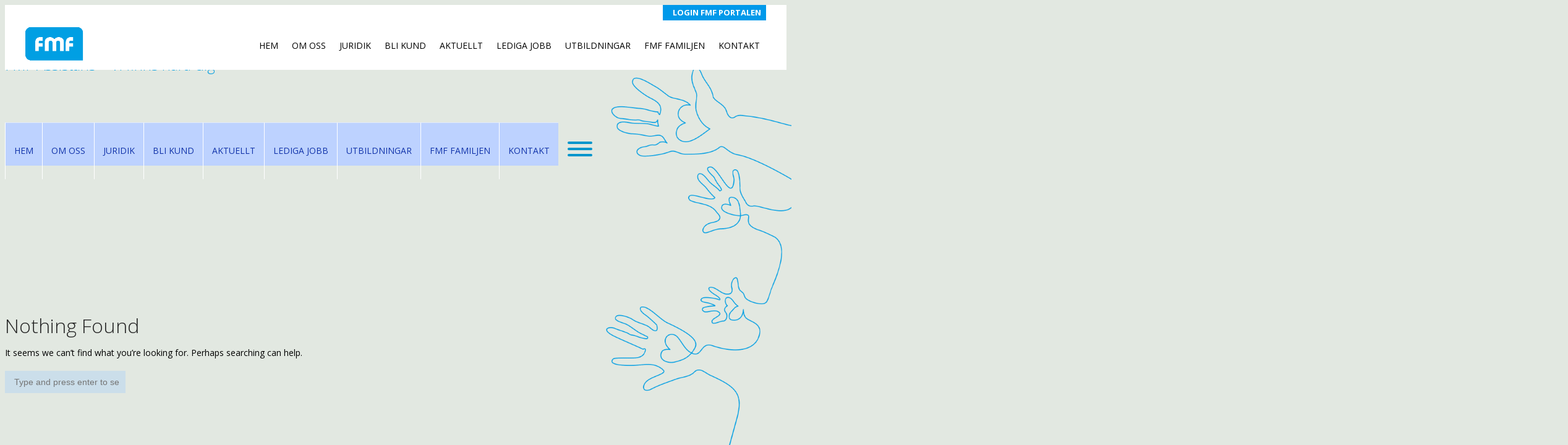

--- FILE ---
content_type: text/html; charset=UTF-8
request_url: https://www.fmfassistans.se/job-location/edsvalla/
body_size: 16959
content:
<!DOCTYPE html>
<html lang="en-US">
<head>
	<meta charset="UTF-8">
	<meta name="viewport" content="width=device-width, initial-scale=1">
	<link rel="profile" href="http://gmpg.org/xfn/11">
	<link rel="pingback" href="https://www.fmfassistans.se/xmlrpc.php">
	<meta name='robots' content='index, follow, max-image-preview:large, max-snippet:-1, max-video-preview:-1' />

	<!-- This site is optimized with the Yoast SEO plugin v26.8 - https://yoast.com/product/yoast-seo-wordpress/ -->
	<title>Edsvalla-arkiv - FMF Assistans - Vi finns nära dig</title>
	<link rel="canonical" href="https://www.fmfassistans.se/job-location/edsvalla/" />
	<meta property="og:locale" content="en_US" />
	<meta property="og:type" content="article" />
	<meta property="og:title" content="Edsvalla-arkiv - FMF Assistans - Vi finns nära dig" />
	<meta property="og:url" content="https://www.fmfassistans.se/job-location/edsvalla/" />
	<meta property="og:site_name" content="FMF Assistans - Vi finns nära dig" />
	<meta name="twitter:card" content="summary_large_image" />
	<script type="application/ld+json" class="yoast-schema-graph">{"@context":"https://schema.org","@graph":[{"@type":"CollectionPage","@id":"https://www.fmfassistans.se/job-location/edsvalla/","url":"https://www.fmfassistans.se/job-location/edsvalla/","name":"Edsvalla-arkiv - FMF Assistans - Vi finns nära dig","isPartOf":{"@id":"https://www.fmfassistans.se/#website"},"breadcrumb":{"@id":"https://www.fmfassistans.se/job-location/edsvalla/#breadcrumb"},"inLanguage":"en-US"},{"@type":"BreadcrumbList","@id":"https://www.fmfassistans.se/job-location/edsvalla/#breadcrumb","itemListElement":[{"@type":"ListItem","position":1,"name":"Hem","item":"https://www.fmfassistans.se/"},{"@type":"ListItem","position":2,"name":"Edsvalla"}]},{"@type":"WebSite","@id":"https://www.fmfassistans.se/#website","url":"https://www.fmfassistans.se/","name":"FMF Assistans - Vi finns nära dig","description":"Vi finns nära dig","potentialAction":[{"@type":"SearchAction","target":{"@type":"EntryPoint","urlTemplate":"https://www.fmfassistans.se/?s={search_term_string}"},"query-input":{"@type":"PropertyValueSpecification","valueRequired":true,"valueName":"search_term_string"}}],"inLanguage":"en-US"}]}</script>
	<!-- / Yoast SEO plugin. -->


<link rel='dns-prefetch' href='//cdn.linearicons.com' />
<link rel='dns-prefetch' href='//fonts.googleapis.com' />
<link rel="alternate" type="application/rss+xml" title="FMF Assistans - Vi finns nära dig &raquo; Feed" href="https://www.fmfassistans.se/feed/" />
<link rel="alternate" type="application/rss+xml" title="FMF Assistans - Vi finns nära dig &raquo; Comments Feed" href="https://www.fmfassistans.se/comments/feed/" />
<link rel="alternate" type="application/rss+xml" title="FMF Assistans - Vi finns nära dig &raquo; Edsvalla ORTER Feed" href="https://www.fmfassistans.se/job-location/edsvalla/feed/" />
<style id='wp-img-auto-sizes-contain-inline-css' type='text/css'>
img:is([sizes=auto i],[sizes^="auto," i]){contain-intrinsic-size:3000px 1500px}
/*# sourceURL=wp-img-auto-sizes-contain-inline-css */
</style>
<link rel='stylesheet' id='front-css-css' href='https://usercontent.one/wp/www.fmfassistans.se/wp-content/plugins/fully-background-manager/assets/css/fbm_front.css?ver=6.9' type='text/css' media='all' />
<style id='wp-emoji-styles-inline-css' type='text/css'>

	img.wp-smiley, img.emoji {
		display: inline !important;
		border: none !important;
		box-shadow: none !important;
		height: 1em !important;
		width: 1em !important;
		margin: 0 0.07em !important;
		vertical-align: -0.1em !important;
		background: none !important;
		padding: 0 !important;
	}
/*# sourceURL=wp-emoji-styles-inline-css */
</style>
<link rel='stylesheet' id='awsm-jobs-general-css' href='https://usercontent.one/wp/www.fmfassistans.se/wp-content/plugins/wp-job-openings/assets/css/general.min.css?ver=3.5.4' type='text/css' media='all' />
<link rel='stylesheet' id='awsm-jobs-style-css' href='https://usercontent.one/wp/www.fmfassistans.se/wp-content/plugins/wp-job-openings/assets/css/style.min.css?ver=3.5.4' type='text/css' media='all' />
<link rel='stylesheet' id='groovy-menu-style-css' href='https://usercontent.one/wp/www.fmfassistans.se/wp-content/plugins/groovy-menu/assets/style/frontend.css?ver=2.6.3' type='text/css' media='all' />
<link rel='stylesheet' id='groovy-menu-style-fonts-groovy-28328-css' href='https://usercontent.one/wp/www.fmfassistans.se/wp-content/uploads/groovy/fonts/groovy-28328.css?ver=2.6.3' type='text/css' media='all' />
<link rel='stylesheet' id='groovy-menu-style-fonts-groovy-69018-css' href='https://usercontent.one/wp/www.fmfassistans.se/wp-content/uploads/groovy/fonts/groovy-69018.css?ver=2.6.3' type='text/css' media='all' />
<link rel='stylesheet' id='groovy-menu-style-fonts-groovy-socicon-css' href='https://usercontent.one/wp/www.fmfassistans.se/wp-content/uploads/groovy/fonts/groovy-socicon.css?ver=2.6.3' type='text/css' media='all' />
<link rel='stylesheet' id='groovy-menu-font-awesome-css' href='https://usercontent.one/wp/www.fmfassistans.se/wp-content/plugins/groovy-menu/assets/style/fontawesome.css?ver=2.6.3' type='text/css' media='all' crossorigin='anonymous' />
<link rel='preload' as='font' crossorigin='anonymous' id='groovy-menu-font-awesome-file-css' href='https://usercontent.one/wp/www.fmfassistans.se/wp-content/plugins/groovy-menu/assets/fonts/fontawesome-webfont.woff2?v=4.7.0' type='font/woff2' media='all' />
<link rel='stylesheet' id='groovy-menu-font-internal-css' href='https://usercontent.one/wp/www.fmfassistans.se/wp-content/plugins/groovy-menu/assets/style/font-internal.css?ver=2.6.3' type='text/css' media='all' crossorigin='anonymous' />
<link rel='preload' as='font' crossorigin='anonymous' id='groovy-menu-font-internal-file-css' href='https://usercontent.one/wp/www.fmfassistans.se/wp-content/plugins/groovy-menu/assets/fonts/crane-font.woff?hhxb42' type='font/woff' media='all' />
<link rel='stylesheet' id='weston-style-css' href='https://usercontent.one/wp/www.fmfassistans.se/wp-content/themes/themetrust-weston/style.css?ver=6.9' type='text/css' media='all' />
<link rel='stylesheet' id='weston-js-css-css' href='https://usercontent.one/wp/www.fmfassistans.se/wp-content/themes/themetrust-weston/css/js.css?ver=1.3.3' type='text/css' media='all' />
<link rel='stylesheet' id='weston-prettyphoto-css' href='https://usercontent.one/wp/www.fmfassistans.se/wp-content/themes/themetrust-weston/css/prettyPhoto.css?ver=3.1.6' type='text/css' media='all' />
<link rel='stylesheet' id='superfish-css' href='https://usercontent.one/wp/www.fmfassistans.se/wp-content/themes/themetrust-weston/css/superfish.css?ver=1.7.5' type='text/css' media='all' />
<link rel='stylesheet' id='weston-woocommerce-css' href='https://usercontent.one/wp/www.fmfassistans.se/wp-content/themes/themetrust-weston/css/woocommerce.css?ver=2' type='text/css' media='all' />
<link rel='stylesheet' id='weston-loader-main-css' href='https://usercontent.one/wp/www.fmfassistans.se/wp-content/themes/themetrust-weston/css/loaders/spinkit.css?ver=1.0' type='text/css' media='all' />
<link rel='stylesheet' id='weston-loader-animation-css' href='https://usercontent.one/wp/www.fmfassistans.se/wp-content/themes/themetrust-weston/css/loaders/rotating-plane.css?ver=1.0' type='text/css' media='all' />
<link rel='stylesheet' id='weston-font-awesome-5-css' href='https://usercontent.one/wp/www.fmfassistans.se/wp-content/themes/themetrust-weston/css/font-awesome/all.min.css?ver=5.8.1' type='text/css' media='all' />
<link rel='stylesheet' id='weston-font-awesome-css' href='https://usercontent.one/wp/www.fmfassistans.se/wp-content/themes/themetrust-weston/css/font-awesome.min.css?ver=4.7.0' type='text/css' media='all' />
<link rel='stylesheet' id='weston-linearicons-css' href='https://cdn.linearicons.com/free/1.0.0/icon-font.min.css?ver=4.0.3' type='text/css' media='all' />
<link rel='stylesheet' id='weston-fonts-css' href='//fonts.googleapis.com/css?family=Raleway%3A300%2C400%2C700%2C300italic%2C400italic%2C700italic%7COpen+Sans%3A300%2C400%2C700%2C300italic%2C400italic%2C700italic&#038;subset=latin%2Clatin-ext' type='text/css' media='all' />
<link rel='stylesheet' id='video-js-css' href='https://usercontent.one/wp/www.fmfassistans.se/wp-content/plugins/video-embed-thumbnail-generator/video-js/video-js.min.css?ver=8.10.0' type='text/css' media='all' />
<link rel='stylesheet' id='video-js-kg-skin-css' href='https://usercontent.one/wp/www.fmfassistans.se/wp-content/plugins/video-embed-thumbnail-generator/video-js/kg-video-js-skin.css?ver=4.10.3' type='text/css' media='all' />
<link rel='stylesheet' id='kgvid_video_styles-css' href='https://usercontent.one/wp/www.fmfassistans.se/wp-content/plugins/video-embed-thumbnail-generator/src/public/css/videopack-styles.css?ver=4.10.3' type='text/css' media='all' />
<link rel='stylesheet' id='groovy-menu-preset-style-15022-css' href='https://usercontent.one/wp/www.fmfassistans.se/wp-content/uploads/groovy/preset_15022.css?ver=9e16c62a10c5cd5e45844cd3e4aa25bc' type='text/css' media='all' />
<link rel='stylesheet' id='awsm-job-pro-flatpickr-css' href='https://usercontent.one/wp/www.fmfassistans.se/wp-content/plugins/pro-pack-for-wp-job-openings/assets/css/flatpickr.min.css?ver=4.6.9' type='text/css' media='all' />
<link rel='stylesheet' id='awsm-job-pro-country-select-css' href='https://usercontent.one/wp/www.fmfassistans.se/wp-content/plugins/pro-pack-for-wp-job-openings/assets/css/intlTelInput.min.css?ver=17.0.16' type='text/css' media='all' />
<link rel='stylesheet' id='awsm-job-pro-style-css' href='https://usercontent.one/wp/www.fmfassistans.se/wp-content/plugins/pro-pack-for-wp-job-openings/assets/css/style.min.css?ver=3.4.3' type='text/css' media='all' />
<script type="text/javascript" src="https://www.fmfassistans.se/wp-includes/js/jquery/jquery.min.js?ver=3.7.1" id="jquery-core-js"></script>
<script type="text/javascript" src="https://www.fmfassistans.se/wp-includes/js/jquery/jquery-migrate.min.js?ver=3.4.1" id="jquery-migrate-js"></script>
<script type="text/javascript" src="https://usercontent.one/wp/www.fmfassistans.se/wp-content/plugins/stop-user-enumeration/frontend/js/frontend.js?ver=1.7.7" id="stop-user-enumeration-js" defer="defer" data-wp-strategy="defer"></script>
<script></script><link rel="https://api.w.org/" href="https://www.fmfassistans.se/wp-json/" /><link rel="EditURI" type="application/rsd+xml" title="RSD" href="https://www.fmfassistans.se/xmlrpc.php?rsd" />
<meta name="generator" content="WordPress 6.9" />

<link rel="stylesheet" id="gm-google-fonts-bfe3fe8dfddfbf54d62364aa365c23ea" href="https://fonts.googleapis.com/css?family=Open%20Sans:400,300" type="text/css" media="all">

<link rel="stylesheet" id="gm-google-fonts-292af06fe86726661bfd0ef895fedc1c" href="https://fonts.googleapis.com/css?family=Open%20Sans" type="text/css" media="all">
<style>[class*=" icon-oc-"],[class^=icon-oc-]{speak:none;font-style:normal;font-weight:400;font-variant:normal;text-transform:none;line-height:1;-webkit-font-smoothing:antialiased;-moz-osx-font-smoothing:grayscale}.icon-oc-one-com-white-32px-fill:before{content:"901"}.icon-oc-one-com:before{content:"900"}#one-com-icon,.toplevel_page_onecom-wp .wp-menu-image{speak:none;display:flex;align-items:center;justify-content:center;text-transform:none;line-height:1;-webkit-font-smoothing:antialiased;-moz-osx-font-smoothing:grayscale}.onecom-wp-admin-bar-item>a,.toplevel_page_onecom-wp>.wp-menu-name{font-size:16px;font-weight:400;line-height:1}.toplevel_page_onecom-wp>.wp-menu-name img{width:69px;height:9px;}.wp-submenu-wrap.wp-submenu>.wp-submenu-head>img{width:88px;height:auto}.onecom-wp-admin-bar-item>a img{height:7px!important}.onecom-wp-admin-bar-item>a img,.toplevel_page_onecom-wp>.wp-menu-name img{opacity:.8}.onecom-wp-admin-bar-item.hover>a img,.toplevel_page_onecom-wp.wp-has-current-submenu>.wp-menu-name img,li.opensub>a.toplevel_page_onecom-wp>.wp-menu-name img{opacity:1}#one-com-icon:before,.onecom-wp-admin-bar-item>a:before,.toplevel_page_onecom-wp>.wp-menu-image:before{content:'';position:static!important;background-color:rgba(240,245,250,.4);border-radius:102px;width:18px;height:18px;padding:0!important}.onecom-wp-admin-bar-item>a:before{width:14px;height:14px}.onecom-wp-admin-bar-item.hover>a:before,.toplevel_page_onecom-wp.opensub>a>.wp-menu-image:before,.toplevel_page_onecom-wp.wp-has-current-submenu>.wp-menu-image:before{background-color:#76b82a}.onecom-wp-admin-bar-item>a{display:inline-flex!important;align-items:center;justify-content:center}#one-com-logo-wrapper{font-size:4em}#one-com-icon{vertical-align:middle}.imagify-welcome{display:none !important;}</style>					<link rel="shortcut icon" href="https://usercontent.one/wp/www.fmfassistans.se/wp-content/uploads/2021/05/fmf_logo_fav.png" />
				<meta name="generator" content="weston  1.0" />

		<!--[if IE 8]>
		<link rel="stylesheet" href="https://usercontent.one/wp/www.fmfassistans.se/wp-content/themes/themetrust-weston/css/ie8.css" type="text/css" media="screen" />
		<![endif]-->
		<!--[if IE]><script src="http://html5shiv.googlecode.com/svn/trunk/html5.js"></script><![endif]-->

		
		<style>

			
			
			
						body { color: #000000; }
			
						.entry-content a, .entry-content a:visited { color: #009de0; }
			
						.entry-content a:hover { color: #005999; }
			
			
			
			
			
						.cart-count { background-color: #000000; }
			
							.main-nav ul li,
				.secondary-nav span,
				.hamburger-inner, .hamburger-inner::before, .hamburger-inner::after,
				.secondary-nav a { color: #0095cc !important; }
				#site-header .menu-button span {border-color: #0095cc !important; }
				.hamburger-inner, .hamburger-inner::before, .hamburger-inner::after { background-color: #0095cc !important; }
			
			
							.menu-toggle.open:hover,
				.main-nav ul li:hover,
				.main-nav ul li.active,
				.secondary-nav a:hover,
				.secondary-nav span:hover,
				.main-nav ul li.current,
				.main-nav ul li.current-cat,
				.main-nav ul li.current_page_item,
				.main-nav ul li.current-menu-item,
				.main-nav ul li.current-post-ancestor,
				.single-post .main-nav ul li.current_page_parent,
				.main-nav ul li.current-category-parent,
				.main-nav ul li.current-category-ancestor,
				.main-nav ul li.current-portfolio-ancestor,
				.main-nav ul li.current-projects-ancestor { color: #000000 !important;}
				#site-header .menu-button span {border-color: #000000 !important; }

			
			
			
			
			
			
			
			
							.main-nav ul.sf-menu li ul { background-color: #ededd5; }
			
							.main-nav ul ul li, .sticky .main-nav ul ul li { color: #000000 !important; }
			
							.main-nav ul ul li:hover,
				.sticky .main-nav ul ul li:hover { color: #0095d6 !important; }
			
							.main-nav .mega-menu > ul > li { border-right: 1px solid #000000; }
			
			
							#slide-panel * { color: #ffffff; }
			
			
			
			
							#scroll-to-top { background-color: #0099db; }
			
			
							#footer { background-color: #0088c1; }
			
							#footer * { color: #000000 !important; }
			
							#footer .widget-title { color: #000000 !important; }
			
							#footer a { color: #ffffff !important; }
			
							#footer a:hover { color: #24ebf2 !important; }
			
			
			

		
							.logo .site-title img { max-width: 0px; }
			
							#site-header.light .logo .site-title img { max-width: 0px; }
			
			
			
							@media only screen and (max-width: 780px){
					#site-header .logo .site-title img { max-width: 60px !important; }
				}
			
		
							.inline-header #site-header .nav-holder { height: 70px; }
				.inline-header #site-header .logo { height: 70px; }
				.inline-header #site-header .nav-holder,
				.inline-header #site-header .main-nav ul > li,
				.inline-header #site-header .main-nav ul > li > a,
				#site-header .main-nav #menu-main-menu > li > span,
				#site-header .secondary-nav a,
				#site-header .secondary-nav span  { line-height: 70px; height: 70px;}
			
							#site-header.sticky .inside .nav-holder { height: 60px !important; }
				#site-header.sticky .logo { height: 60px !important; }
				#site-header.sticky .nav-holder,
				#site-header.sticky .main-nav ul > li,
				#site-header.sticky .main-nav ul > li > a,
				#site-header.sticky .main-nav ul > li > span,
				#site-header.sticky .secondary-nav a,
				#site-header.sticky .secondary-nav span  { line-height: 60px; height: 60px;}
			
							@media only screen and (max-width: 900px){
					.logo { display: none; }
					.logo.mobile { display: table; }
					.main-nav {	display: none !important; }
					#site-header .secondary-nav { display: none !important; }
					#site-header .secondary-nav .menu-toggle.open { display: inline-block; }
					#slide-menu .widget-area.mobile { display: block; }
					#slide-panel .has-mobile-menu #slide-mobile-menu { display: block; }
					#slide-panel .has-mobile-menu #slide-main-menu { display: none;	}
					#slide-panel .widget-area.desktop { display: none; }
					#slide-panel-holder { display: block; }
					.hamburger { display: block !important; }
					.top-header.stacked-header #main-container #site-header .logo {
						display: none;
						height: 70px;
					}
					.top-header.stacked-header #main-container #site-header .logo.mobile {
					    position: relative;
						display: inline-block;
						float: left;
						display: table;
						table-layout: fixed;
						height: 70;
						padding: 0 !important;
					}
					.top-header #main-container #site-header .logo.mobile {
						height: 70px;
					}
					body.top-header.stacked-header #main-container #site-header .nav-holder {
						float: right;
					}

					body.top-header.stacked-header #main-container #site-header .nav-holder .secondary-nav span,
					body.top-header.stacked-header #main-container #site-header .nav-holder .secondary-nav a,
					body.top-header #main-container #site-header .nav-holder .secondary-nav span,
					body.top-header #main-container #site-header .nav-holder .secondary-nav a {
						height: 70px; line-height: 70px;
					}
					
					.top-header.stacked-header #main-container .nav-holder{
						height: 70px;
					}
					.top-header #main-container .nav-holder{
						height: 70px;
					}
					#slide-panel-holder.constant #slide-panel,
					#slide-panel-holder #slide-panel{
					    height: auto;
					    width: 100%;
					    -webkit-transform: translateX(0) !important;
					    transform: translateX(0) !important;
					    position: relative;
					    right: 0;
					    top: 0;
					    padding: 0 0;
					    z-index: 1 !important;
						visibility: visible;
						display: none;
						transition: none;
						height: auto;
					    position: relative;
					    padding: 30px 30px;
					    z-index: 1 !important;
						display: none;
					}

					#slide-panel .hidden-scroll {
					    margin-top: 0;
						position: relative;
						overflow-y: scroll;
						height: auto;
						margin: 0 0;
					}
					#slide-panel .hidden-scroll .inner {
					    padding: 0;
					}
					.menu-toggle.close {
						display: none;
					}
					.widget-area.mobile {
						display: block;
					}
				}
			
				
		@media only screen and (max-width: 768px){
			.logo { display: none; }
			.logo.mobile { display: table; }
			.top-header.stacked-header #main-container #site-header .logo {
				height: 70px;
			}
			.top-header.stacked-header #main-container #site-header .logo.mobile {
				height: 70;
			}
			.top-header #main-container #site-header .logo.mobile {
				height: 70px;
			}
			body.top-header.stacked-header #main-container #site-header .nav-holder .secondary-nav span,
			body.top-header.stacked-header #main-container #site-header .nav-holder .secondary-nav a,
			body.top-header #main-container #site-header .nav-holder .secondary-nav span,
			body.top-header #main-container #site-header .nav-holder .secondary-nav a {
				height: 70px; line-height: 70px;
			}
			
			.top-header.stacked-header #main-container .nav-holder{
				height: 70px;
			}
			.top-header #main-container .nav-holder{
				height: 70px;
			}
		}

		#primary header {
display: none !important;
}




#footer .secondary {
display: none; !important;
}



.vc_row {
    margin-left: -15px !important;
    margin-right: -15px !important;
}

@media only screen and (max-width: 768px) {

h1{
   font-size: 2.0em !important;
}

h2{
   font-size: 1.5em !important;
font-weight: 400 !important;
line-height: 1.2em !important;
}

h3{
   font-size: 1.1em !important;
font-weight: 400 !important;
line-height: 1.3em !important;
}

h4{
   font-size: 1.2em !important;
font-weight: 400 !important;
line-height: 1.3em !important;
}

h6{
font-weight: 400 !important;
}

p {
font-size: 0.85em !important;
font-weight: 400 !important;
line-height: 1.3em !important;
}

li {
font-weight: 400 !important;
font-size: 1.0em !important;
}
}


.awsm-job-form-inner {
  background: #fff;
  border: 0px solid #dddfe3;
  padding: 0px;
}


.awsm-job-single-wrap.awsm-col-2 .awsm-job-form {
  padding-top: 40px;
}


.sidebar .widget-box .widget-title, #footer .widget-box .widget-title, #slide-panel .widget-box .widget-title {
  font-size: 0.8em !important;
  font-weight: 400;
font-style: italic !important;
  margin-bottom: 0px !important;
}




		</style>

					<!-- ThemeTrust Google Font Picker -->
					<link href='//fonts.googleapis.com/css?family=Open+Sans' rel='stylesheet' type='text/css'>										
					<style type="text/css">p { 
												font-family: 'Open Sans'; 
						 font-size: 14px; line-height: 20px;					}</style>

									<!-- ThemeTrust Google Font Picker -->
															
					<style type="text/css">.site-main h1 { 
												font-family: 'Open Sans'; 
						 font-weight: 200; font-size: 35px;					}</style>

									<!-- ThemeTrust Google Font Picker -->
															
					<style type="text/css">.site-main h2 { 
												font-family: 'Open Sans'; 
						 font-weight: 300; font-size: 32px; line-height: 37px;					}</style>

									<!-- ThemeTrust Google Font Picker -->
															
					<style type="text/css">.site-main h3 { 
												font-family: 'Open Sans'; 
						 font-weight: 500; font-size: 18px; line-height: 23px;					}</style>

									<!-- ThemeTrust Google Font Picker -->
															
					<style type="text/css">.site-main h4 { 
												font-family: 'Open Sans'; 
						 font-weight: 500; font-size: 17px; line-height: 23px;					}</style>

									<!-- ThemeTrust Google Font Picker -->
															
					<style type="text/css">.site-main h5 { 
												font-family: 'Open Sans'; 
						 font-weight: 500; font-size: 16px; line-height: 20px;					}</style>

									<!-- ThemeTrust Google Font Picker -->
															
					<style type="text/css">.site-main h6 { 
												font-family: 'Open Sans'; 
						 font-weight: 500; font-size: 14px; line-height: 13px;					}</style>

									
					<style type="text/css">.body-wrap a { 
						 font-weight: 500;					}</style>

									<!-- ThemeTrust Google Font Picker -->
															
					<style type="text/css">li { 
												font-family: 'Open Sans'; 
											}</style>

									<!-- ThemeTrust Google Font Picker -->
															
					<style type="text/css">.main-nav ul li a, .main-nav ul li span { 
												font-family: 'Open Sans'; 
						 font-weight: 500; font-size: 14px;					}</style>

				<meta name="generator" content="Powered by WPBakery Page Builder - drag and drop page builder for WordPress."/>
<style type="text/css" id="custom-background-css">
body.custom-background { background-color: #e2e8e1; background-image: url("https://usercontent.one/wp/www.fmfassistans.se/wp-content/uploads/2021/05/fmf_goddag_hej.png"); background-position: right bottom; background-size: contain; background-repeat: no-repeat; background-attachment: fixed; }
</style>
			<style type="text/css" id="wp-custom-css">
			
#site-header {
    box-shadow: none !important;
}

.using-vc .site-main {
  padding-top: 30px !important;
}

.gm-container {
  max-width: 1230px;
}

.vc_row-has-fill > .vc_column_container > .vc_column-inner {
  padding-top: 45px;
}


body #footer {
    display: none;
}

h1, h2, .title, .product-title {
    font-weight: 300;
    margin-bottom: .5em;
    line-height: 1.3em;
    font-family: 'Open Sans', sans-serif;
    color: #242424;
}




.wpb_button, .wpb_content_element, ul.wpb_thumbnails-fluid > li {
    margin-bottom: 5px !important;
}



.vc_btn3.vc_btn3-shape-round {
        border-top-left-radius: 0em !important;
}

.gm-toolbar-nav-container > ul > li > a {
    line-height: 25px;
	border-top-left-radius: 0em !important;
		border-top-right-radius: 0em !important;
			border-bottom-left-radius: 0em !important;

}


.gm-navigation-drawer ul.gm-navbar-nav
{
		
padding-left: 10px;
}







#scroll-to-top {
    border-radius: 25px!important;
border-bottom-right-radius: 0em !important;
padding-top: 5px;
    padding-right:15px;
    padding-bottom: 5px;
    padding-left: 15px;

}


.vc_btn3.vc_btn3-color-grey, .vc_btn3.vc_btn3-color-grey.vc_btn3-style-flat {
    color: #666;
        background-color: #e3eae9 !important;
	 color: #000 !important;
}


.vc_btn3.vc_btn3-color-primary, .vc_btn3.vc_btn3-color-primary.vc_btn3-style-flat {
    color: #fff;
    background-color: #009de0;
}

h3 {
    line-height: 1.2em;
}



p {
    margin: 0;
    padding-bottom: 15px !important;
}


.vc_tta-color-sky.vc_tta-style-flat .vc_tta-panel .vc_tta-panel-heading {
    background-color: #009de0 !important;
}


.vc_tta.vc_general .vc_tta-panel-title > a {
    padding: 20px 45px !important;
}


.vc_tta-color-white.vc_tta-style-flat .vc_tta-panel .vc_tta-panel-title > a {
    color: #009de0 !important;
}


.content-area ul {
	font-size: .8em;
    display: block;
    margin: 0 0 0px 15px;
    list-style: disc;
}


.content-area li {
    font-size: 0.9em;
    font-weight: 400;
	line-height: 1.3;
}





.vc_tta-color-white.vc_tta-style-flat .vc_tta-controls-icon::after, .vc_tta-color-white.vc_tta-style-flat .vc_tta-controls-icon::before {
    border-color: #009de0 !important;
}



.vc_tta-color-white.vc_tta-style-flat .vc_active .vc_tta-panel-heading .vc_tta-controls-icon::after, .vc_tta-color-white.vc_tta-style-flat .vc_active .vc_tta-panel-heading .vc_tta-controls-icon::before {
    border-color: #009de0 !important;
}

.content-area ul {
    list-style: '–  ';

}

.site-main h5 {
	padding-top: 10px;
line-height: 18px;
	text-transform: uppercase;
color: #009de0 !important;
}


.vc_tta-color-white.vc_tta-style-flat:not(.vc_tta-o-no-fill) .vc_tta-panel-body {
    color: #000 !important;
}




.vc_tta.vc_general .vc_tta-panel-body {
   
    padding: 35px 40px !important
}


.sidebar .widget-box .widget-title {
    color: #242424;
    padding-bottom: 15px;
    border-bottom: 1px solid rgba(0,0,0,.07);
	
	
}
.sidebar .widget-box .widget-title, #footer .widget-box .widget-title, #slide-panel .widget-box .widget-title {
    font-size: 1.2em;
    font-weight: 400;
    margin-bottom: 15px !important;
}



.widget-box ul li {
    padding: 3px 0;

}


code {
font-family: inherit !important;
}



.awsm-selectric  {
    border-radius: 0px;
    -webkit-box-shadow: none !important;
    box-shadow: none !important;

}

.awsm-grid-item .awsm-job-item {
    -webkit-box-shadow: none !important;
    box-shadow: none !important;
   
}



.awsm-job-item h2.awsm-job-post-title a {
    font-size: 12px;
	font-weight: 400;
}

.awsm-list-item .awsm-job-specification-item {
    display: none !important;
}

.awsm-list-right-col {
    float: right;
    width: 50%;
    text-align: right;
}

a {
    color: #009de0;
    text-decoration: none;
}


.awsm-grid-item {
    float: left;
    width: 33.333%;
    padding: 10px 10px !important;
}

.wpb_text_column :last-child {
    margin-bottom: 5px !important;
}

.widget-box ul li a {
    color: rgb(0, 0, 0) 

}




.awsm-lists {
    -webkit-box-shadow: 0 0px 0px 0 rgba(0,0,0,0);
    box-shadow: 0 0px 0px 0 rgba(0,0,0,0);
}

.awsm-list-item .awsm-job-item {
    border-bottom: 10px solid rgb(239, 239, 232);
}

.sidebar .widget-box .widget-title {
   padding-bottom: 0px;
    border-bottom: 0px;
}


.awsm-job-form-inner {
    background: #fff;
    -webkit-box-shadow: 0 0 0px 0 rgba(0,0,0,0);
    box-shadow: 0 0 0px 0 rgba(0,0,0,0);
    padding: 30px;
}




label {
    font-size: 12px;
    line-height: 1.4;  

}


.awsm-job-form-group label {
  display: block;
  margin-bottom: 5px;
}




.awsm-job-form-group {
    margin-bottom: 10px;
}


.awsm-job-form-group input[type="checkbox"] {
    margin-top: 10px;
	margin-right: 8px;
}

.awsm-job-form-options-container span {
    display: inline-block;
    margin-bottom: 0px;
    margin-left: 0px;
}

input, textarea, select, .seldiv, .select2-choice, input[type="text"], input[type="email"], input[type="tel"], input[type="url"] {
    display: block;
    font-size: 14px;
    line-height: initial;
    margin: 4px 0px 0px 0px;
        margin-bottom: 20px;
    padding: 10px 10px 10px 15px;
    border-width: 0px;
    border-style: solid;
    border-radius: 0px;
    font-weight: normal;
    border: 0px solid rgba(0,0,0,.58);
	

}

.awsm-job-container {
    max-width: 600px;
    width: 85%;
    margin-left: 30px;
margin-right: 30px!important;
    padding: 50px 0;
}

.awsm-grid-item .awsm-job-item {
    margin-bottom: 0px;
}



.vc_grid-filter-dropdown.vc_grid-filter-left, .vc_grid-filter-select.vc_grid-filter-left {
    text-align: left !important;
}




v
body, input, select, textarea {
    color: #009fe3;
}
input[type="checkbox"] {

  padding-left: 8px;
  padding-right: 12px;

}

label {
    margin-right: 15px;
}



.button, a.button, a.button:active, a.button:visited, #footer a.button, #searchsubmit, input[type="submit"], a.post-edit-link, a.tt-button, .wpforms-form input[type="submit"], .wpforms-form button[type="submit"] {
margin-top: 10px;
    display: inline-block;
    background: #009fe3 !important;
	
	
	
}

.awsm-job-single-wrap.awsm-col-2 .awsm-job-form {
  padding-top: 0px;
}


b, strong {
    font-weight: normal;
}


.vc_icon_element.vc_icon_element-outer .vc_icon_element-inner {
    width: 3em !important;
    height: 3em !important;
  
}


.awsm-selectric {
  border: 0px !important;
}

.awsm-grid-item .awsm-job-item {
  border: 0px !important;
}


.awsm-job-form-group input[type="checkbox"] {
  margin-top: 5px;
  margin-right: 8px;
}


input, textarea, select, .seldiv, .select2-choice, input[type="text"], input[type="email"], input[type="tel"], input[type="url"] {
  background: rgb(203, 222, 234);
}


v body, input, select, textarea {
  color: #000;
}

.blog .content-main {
  width: 90%;
  max-width: 90%
}

/*Form styling*/
.form-divider{
	margin-top:40px !important;
	margin-bottom:40px !important;
}
		</style>
		<noscript><style> .wpb_animate_when_almost_visible { opacity: 1; }</style></noscript></head>

<body class="archive tax-job-location term-edsvalla term-129 custom-background wp-theme-themetrust-weston groovy_menu_2-6-3 fully-background chrome osx  inline-header top-header wpb-js-composer js-comp-ver-8.7.2 vc_responsive" data-mobile-breakpoint="900">
	<header class="gm-navbar gm-preset-id-15022 gm-navbar--align-left gm-navbar--style-1 gm-top-links-align-right gm-navbar--toolbar-true gm-navbar--shadow-tiny gm-navbar--shadow-dropdown-medium gm-navbar--hide-gm-caret gm-dropdown-hover-style-default gm-dropdown-appearance-animate-from-bottom gm-dropdown-with-scrollbar"
	        id="gm-697174c5d230e" data-version="2.6.3">
		<div class="gm-wrapper">
				<div class="gm-toolbar" id="gm-toolbar">
					<div class="gm-toolbar-bg"></div><div class="gm-container"><div class="gm-toolbar-left"><div class="gm-toolbar-contacts"></div></div><div class="gm-toolbar-right"><ul class="gm-toolbar-socials-list"></ul><div class="gm-toolbar-nav-container"><ul id="menu-inlog-fmfportalen" class="gm-toolbar-nav"><li id="menu-item-15093" class="menu-item menu-item-type-custom menu-item-object-custom gm-menu-item gm-menu-item--lvl-0"><a href="https://tid.fmfassistans.se/login" class="gm-anchor"><span class="gm-menu-item__txt-wrapper"><span class="gm-menu-item__icon groovy-69018-unlock"></span><span class="gm-menu-item__txt">LOGIN FMF PORTALEN</span></span></a></li>
</ul></div></div></div></div><div class="gm-inner">
				<div class="gm-inner-bg"></div>
				<div class="gm-container"><div class="gm-logo"><a href="https://www.fmfassistans.se/" ><img src="https://usercontent.one/wp/www.fmfassistans.se/wp-content/uploads/2021/05/fmf_logo_bla.png" width="497" height="288" class="gm-logo__img gm-logo__img-default" alt="" /><img src="https://usercontent.one/wp/www.fmfassistans.se/wp-content/uploads/2021/05/fmf_logo_bla.png" width="497" height="288" class="gm-logo__img gm-logo__img-mobile" alt="" /></a></div><span class="gm-menu-btn">	<span class="gm-menu-btn__inner">	<i class="fa fa-bars"></i>	</span></span><div class="gm-main-menu-wrapper"><nav id="gm-main-menu"><ul id="menu-groovy" class="gm-navbar-nav"><li id="menu-item-15103" class="menu-item menu-item-type-post_type menu-item-object-page menu-item-home gm-menu-item gm-menu-item--lvl-0"><a href="https://www.fmfassistans.se/" class="gm-anchor"><span class="gm-menu-item__txt-wrapper"><span class="gm-menu-item__txt">HEM</span></span></a></li>
<li id="menu-item-15043" class="menu-item menu-item-type-post_type menu-item-object-page gm-menu-item gm-menu-item--lvl-0"><a href="https://www.fmfassistans.se/om-oss/" class="gm-anchor"><span class="gm-menu-item__txt-wrapper"><span class="gm-menu-item__txt">OM OSS</span></span></a></li>
<li id="menu-item-15042" class="menu-item menu-item-type-post_type menu-item-object-page gm-menu-item gm-menu-item--lvl-0"><a href="https://www.fmfassistans.se/juridik/" class="gm-anchor"><span class="gm-menu-item__txt-wrapper"><span class="gm-menu-item__txt">JURIDIK</span></span></a></li>
<li id="menu-item-15039" class="menu-item menu-item-type-post_type menu-item-object-page gm-menu-item gm-menu-item--lvl-0"><a href="https://www.fmfassistans.se/bli-kund/" class="gm-anchor"><span class="gm-menu-item__txt-wrapper"><span class="gm-menu-item__txt">BLI KUND</span></span></a></li>
<li id="menu-item-15044" class="menu-item menu-item-type-post_type menu-item-object-page gm-menu-item gm-menu-item--lvl-0"><a href="https://www.fmfassistans.se/aktuellt/" class="gm-anchor"><span class="gm-menu-item__txt-wrapper"><span class="gm-menu-item__txt">AKTUELLT</span></span></a></li>
<li id="menu-item-15041" class="menu-item menu-item-type-post_type menu-item-object-page gm-menu-item gm-menu-item--lvl-0"><a href="https://www.fmfassistans.se/lediga-jobb/" class="gm-anchor"><span class="gm-menu-item__txt-wrapper"><span class="gm-menu-item__txt">LEDIGA JOBB</span></span></a></li>
<li id="menu-item-16974" class="menu-item menu-item-type-post_type menu-item-object-page gm-menu-item gm-menu-item--lvl-0"><a href="https://www.fmfassistans.se/utbildningar/" class="gm-anchor"><span class="gm-menu-item__txt-wrapper"><span class="gm-menu-item__txt">UTBILDNINGAR</span></span></a></li>
<li id="menu-item-15691" class="menu-item menu-item-type-post_type menu-item-object-page gm-menu-item gm-menu-item--lvl-0"><a href="https://www.fmfassistans.se/fmf-familjen/" class="gm-anchor"><span class="gm-menu-item__txt-wrapper"><span class="gm-menu-item__txt">FMF FAMILJEN</span></span></a></li>
<li id="menu-item-15045" class="menu-item menu-item-type-post_type menu-item-object-page gm-menu-item gm-menu-item--lvl-0"><a href="https://www.fmfassistans.se/kontakt/" class="gm-anchor"><span class="gm-menu-item__txt-wrapper"><span class="gm-menu-item__txt">KONTAKT</span></span></a></li>
</ul></nav></div>
				</div>
			</div>
		</div>
		<div class="gm-padding"></div>
	</header><aside class="gm-navigation-drawer gm-navigation-drawer--mobile gm-hidden gm-mobile-submenu-style-slider"><div class="gm-grid-container d-flex flex-column h-100"><div class="gm-menu-btn-close-mobile-drawer gm-hamburger-close" aria-label="close"><span class="gm-menu-btn">	<span class="gm-menu-btn__inner">	<i class="fa fa-times"></i>	</span></span></div><div class="gm-mobile-menu-container"><ul id="menu-groovy-1" class="gm-navbar-nav"><li id="menu-item-mobile-15103" class="menu-item menu-item-type-post_type menu-item-object-page menu-item-home gm-menu-item gm-menu-item--lvl-0"><a href="https://www.fmfassistans.se/" class="gm-anchor"><span class="gm-menu-item__txt-wrapper"><span class="gm-menu-item__txt">HEM</span></span></a></li>
<li id="menu-item-mobile-15043" class="menu-item menu-item-type-post_type menu-item-object-page gm-menu-item gm-menu-item--lvl-0"><a href="https://www.fmfassistans.se/om-oss/" class="gm-anchor"><span class="gm-menu-item__txt-wrapper"><span class="gm-menu-item__txt">OM OSS</span></span></a></li>
<li id="menu-item-mobile-15042" class="menu-item menu-item-type-post_type menu-item-object-page gm-menu-item gm-menu-item--lvl-0"><a href="https://www.fmfassistans.se/juridik/" class="gm-anchor"><span class="gm-menu-item__txt-wrapper"><span class="gm-menu-item__txt">JURIDIK</span></span></a></li>
<li id="menu-item-mobile-15039" class="menu-item menu-item-type-post_type menu-item-object-page gm-menu-item gm-menu-item--lvl-0"><a href="https://www.fmfassistans.se/bli-kund/" class="gm-anchor"><span class="gm-menu-item__txt-wrapper"><span class="gm-menu-item__txt">BLI KUND</span></span></a></li>
<li id="menu-item-mobile-15044" class="menu-item menu-item-type-post_type menu-item-object-page gm-menu-item gm-menu-item--lvl-0"><a href="https://www.fmfassistans.se/aktuellt/" class="gm-anchor"><span class="gm-menu-item__txt-wrapper"><span class="gm-menu-item__txt">AKTUELLT</span></span></a></li>
<li id="menu-item-mobile-15041" class="menu-item menu-item-type-post_type menu-item-object-page gm-menu-item gm-menu-item--lvl-0"><a href="https://www.fmfassistans.se/lediga-jobb/" class="gm-anchor"><span class="gm-menu-item__txt-wrapper"><span class="gm-menu-item__txt">LEDIGA JOBB</span></span></a></li>
<li id="menu-item-mobile-16974" class="menu-item menu-item-type-post_type menu-item-object-page gm-menu-item gm-menu-item--lvl-0"><a href="https://www.fmfassistans.se/utbildningar/" class="gm-anchor"><span class="gm-menu-item__txt-wrapper"><span class="gm-menu-item__txt">UTBILDNINGAR</span></span></a></li>
<li id="menu-item-mobile-15691" class="menu-item menu-item-type-post_type menu-item-object-page gm-menu-item gm-menu-item--lvl-0"><a href="https://www.fmfassistans.se/fmf-familjen/" class="gm-anchor"><span class="gm-menu-item__txt-wrapper"><span class="gm-menu-item__txt">FMF FAMILJEN</span></span></a></li>
<li id="menu-item-mobile-15045" class="menu-item menu-item-type-post_type menu-item-object-page gm-menu-item gm-menu-item--lvl-0"><a href="https://www.fmfassistans.se/kontakt/" class="gm-anchor"><span class="gm-menu-item__txt-wrapper"><span class="gm-menu-item__txt">KONTAKT</span></span></a></li>
</ul></div><div class="flex-grow-1"></div><div class="gm-mobile-action-area-wrapper d-flex justify-content-center align-items-center text-center mb-4 mt-5"></div></div><div class="gm-mobile-postwrap"></div></aside>

		<div id="scroll-to-top"><span></span></div>

<div id="site-wrap">
<div id="main-container">
	
						<header id="site-header" class="">
								<div class="inside logo-and-nav clearfix">
																				
					<div id="logo" class="logo ">
											<h2 class="site-title"><a href="https://www.fmfassistans.se"><img src="https://usercontent.one/wp/www.fmfassistans.se/wp-content/uploads/2021/05/fmf_logo_bla.png" alt="FMF Assistans &#8211; Vi finns nära dig" /></a></h2>
					
											<h2 class="site-title sticky"><a href="https://www.fmfassistans.se">FMF Assistans &#8211; Vi finns nära dig</a></h2>
										</div>
					
					<div id="logo-mobile" class="logo mobile">
											<h2 class="site-title"><a href="https://www.fmfassistans.se"><img src="https://usercontent.one/wp/www.fmfassistans.se/wp-content/uploads/2021/05/fmf_logo_bla.png" alt="FMF Assistans &#8211; Vi finns nära dig" /></a></h2>
										</div>

					
					<div class="nav-holder">

						<div class="main-nav clearfix">
						<ul id="menu-groovy" class="main-menu sf-menu"><li class="menu-item menu-item-type-post_type menu-item-object-page menu-item-home menu-item-15103 depth-0"><a href="https://www.fmfassistans.se/" class="link link-depth-0"><span>HEM</span></a></li>
<li class="menu-item menu-item-type-post_type menu-item-object-page menu-item-15043 depth-0"><a href="https://www.fmfassistans.se/om-oss/" class="link link-depth-0"><span>OM OSS</span></a></li>
<li class="menu-item menu-item-type-post_type menu-item-object-page menu-item-15042 depth-0"><a href="https://www.fmfassistans.se/juridik/" class="link link-depth-0"><span>JURIDIK</span></a></li>
<li class="menu-item menu-item-type-post_type menu-item-object-page menu-item-15039 depth-0"><a href="https://www.fmfassistans.se/bli-kund/" class="link link-depth-0"><span>BLI KUND</span></a></li>
<li class="menu-item menu-item-type-post_type menu-item-object-page menu-item-15044 depth-0"><a href="https://www.fmfassistans.se/aktuellt/" class="link link-depth-0"><span>AKTUELLT</span></a></li>
<li class="menu-item menu-item-type-post_type menu-item-object-page menu-item-15041 depth-0"><a href="https://www.fmfassistans.se/lediga-jobb/" class="link link-depth-0"><span>LEDIGA JOBB</span></a></li>
<li class="menu-item menu-item-type-post_type menu-item-object-page menu-item-16974 depth-0"><a href="https://www.fmfassistans.se/utbildningar/" class="link link-depth-0"><span>UTBILDNINGAR</span></a></li>
<li class="menu-item menu-item-type-post_type menu-item-object-page menu-item-15691 depth-0"><a href="https://www.fmfassistans.se/fmf-familjen/" class="link link-depth-0"><span>FMF FAMILJEN</span></a></li>
<li class="menu-item menu-item-type-post_type menu-item-object-page menu-item-15045 depth-0"><a href="https://www.fmfassistans.se/kontakt/" class="link link-depth-0"><span>KONTAKT</span></a></li>
</ul>						</div>

						<div class="secondary-nav clearfix">

							
																				</div>
						
						<div class="hamburger hamburger--spin right" >
						  <span class="hamburger-box">
						    <span class="hamburger-inner"></span>
						  </span>
						</div>
					</div>

				</div>

			</header><!-- #site-header -->
						<!-- Slide Panel -->
			<div id="slide-panel-holder" class="" >
			<div id="slide-panel">
				<div class="hidden-scroll">
					<div class="inner has-mobile-menu">
						
						<nav id="slide-mobile-menu" class="menu-groovy-container"><ul id="menu-groovy-1" class="collapse sidebar"><li class="menu-item menu-item-type-post_type menu-item-object-page menu-item-home menu-item-15103"><a href="https://www.fmfassistans.se/">HEM</a></li>
<li class="menu-item menu-item-type-post_type menu-item-object-page menu-item-15043"><a href="https://www.fmfassistans.se/om-oss/">OM OSS</a></li>
<li class="menu-item menu-item-type-post_type menu-item-object-page menu-item-15042"><a href="https://www.fmfassistans.se/juridik/">JURIDIK</a></li>
<li class="menu-item menu-item-type-post_type menu-item-object-page menu-item-15039"><a href="https://www.fmfassistans.se/bli-kund/">BLI KUND</a></li>
<li class="menu-item menu-item-type-post_type menu-item-object-page menu-item-15044"><a href="https://www.fmfassistans.se/aktuellt/">AKTUELLT</a></li>
<li class="menu-item menu-item-type-post_type menu-item-object-page menu-item-15041"><a href="https://www.fmfassistans.se/lediga-jobb/">LEDIGA JOBB</a></li>
<li class="menu-item menu-item-type-post_type menu-item-object-page menu-item-16974"><a href="https://www.fmfassistans.se/utbildningar/">UTBILDNINGAR</a></li>
<li class="menu-item menu-item-type-post_type menu-item-object-page menu-item-15691"><a href="https://www.fmfassistans.se/fmf-familjen/">FMF FAMILJEN</a></li>
<li class="menu-item menu-item-type-post_type menu-item-object-page menu-item-15045"><a href="https://www.fmfassistans.se/kontakt/">KONTAKT</a></li>
</ul></nav>
																	</div><!-- .inner -->
				</div>
				<span id="menu-toggle-close" class="menu-toggle right close slide" data-target="slide-panel"><span></span></span>
			</div><!-- /slide-panel-->
			</div>
						
			
	<div id="middle">
				<div id="primary" class="content-area">

					<header class="main entry-header">
						<h1 class="entry-title">
							Archives						</h1>
												<span class="overlay"></span>
					</header><!-- .entry-header -->

										
	<main id="main" class="site-main blog" role="main">
		<div class="body-wrap clear">
			<div class="content-main">
			
				
<section class="no-results not-found">
	
	<div class="body-wrap">
	<h2 class="page-title">Nothing Found</h2>

	
		
			<p>It seems we can&rsquo;t find what you&rsquo;re looking for. Perhaps searching can help.</p>
			
<form method="get" id="searchform"   action="https://www.fmfassistans.se/">
<input type="text" class="search" placeholder="Type and press enter to search." name="s" id="s" />
<input type="hidden" id="searchsubmit" />
</form>
			</div><!-- .page-content -->
</section><!-- .no-results -->

						</div>
		
<aside class="sidebar">
	</aside>
		</div>
	</main><!-- #main -->

				</div><!-- #primary -->
			</div> <!-- end middle -->	
		<footer id="footer" class="col-1">
		<div class="inside clear">
			
						
						
			<div class="secondary">

												<div class="left"><p>&copy; 2026 <a href="https://www.fmfassistans.se">FMF Assistans &#8211; Vi finns nära dig</a> All Rights Reserved.</p></div>
								<div class="right"><p>Publicerad av <a target="_blank" href="http://www.studiosolution.se"><U>STUDIO SOLUTION<U></p></div>
							</div><!-- end footer secondary-->
		</div><!-- end footer inside-->
	</footer>
		
</div> <!-- end main-container -->
</div> <!-- end site-wrap -->
<script type="speculationrules">
{"prefetch":[{"source":"document","where":{"and":[{"href_matches":"/*"},{"not":{"href_matches":["/wp-*.php","/wp-admin/*","/wp-content/uploads/*","/wp-content/*","/wp-content/plugins/*","/wp-content/themes/themetrust-weston/*","/*\\?(.+)"]}},{"not":{"selector_matches":"a[rel~=\"nofollow\"]"}},{"not":{"selector_matches":".no-prefetch, .no-prefetch a"}}]},"eagerness":"conservative"}]}
</script>

<script type="text/javascript" src="https://usercontent.one/wp/www.fmfassistans.se/wp-content/plugins/pro-pack-for-wp-job-openings/assets/js/public/job-block.js?ver=3.4.3" id="awsm-job-block-pro-scripts-js"></script>
<script type="text/javascript" id="awsm-job-scripts-js-extra">
/* <![CDATA[ */
var awsmJobsPublic = {"ajaxurl":"https://www.fmfassistans.se/wp-admin/admin-ajax.php","is_tax_archive":"1","is_search":"","job_id":"0","wp_max_upload_size":"398668595","deep_linking":{"search":true,"spec":true,"pagination":true},"i18n":{"loading_text":"Loading...","form_error_msg":{"general":"Error in submitting your application. Please refresh the page and retry.","file_validation":"The file you have selected is too large."}},"vendors":{"selectric":true,"jquery_validation":true}};
var awsmJobsPublic = {"ajaxurl":"https://www.fmfassistans.se/wp-admin/admin-ajax.php","is_tax_archive":"1","is_search":"","job_id":"0","wp_max_upload_size":"398668595","deep_linking":{"search":true,"spec":true,"pagination":true},"i18n":{"loading_text":"Loading...","form_error_msg":{"general":"Error in submitting your application. Please refresh the page and retry.","file_validation":"The file you have selected is too large."}},"vendors":{"selectric":true,"jquery_validation":true}};
//# sourceURL=awsm-job-scripts-js-extra
/* ]]> */
</script>
<script type="text/javascript" src="https://usercontent.one/wp/www.fmfassistans.se/wp-content/plugins/wp-job-openings/assets/js/script.min.js?ver=3.5.4" id="awsm-job-scripts-js"></script>
<script type="text/javascript" id="groovy-menu-js-js-extra">
/* <![CDATA[ */
var groovyMenuHelper = {"ajaxurl":"https://www.fmfassistans.se/wp-admin/admin-ajax.php"};
var groovyMenuNonce = {"style":"0139d40d1c"};
//# sourceURL=groovy-menu-js-js-extra
/* ]]> */
</script>
<script type="text/javascript" src="https://usercontent.one/wp/www.fmfassistans.se/wp-content/plugins/groovy-menu/assets/js/frontend.js?ver=2.6.3" id="groovy-menu-js-js"></script>
<script type="text/javascript" id="groovy-menu-js-js-after">
/* <![CDATA[ */
var groovyMenuSettings = {"header":{"align":"left","style":1,"toolbar":"true"},"topLvlLinkAlign":"right","topLvlLinkCenterConsideringLogo":false,"forceLogoCentering":false,"gapBetweenLogoAndLinks":40,"overlap":true,"headerHeight":80,"headerHeightSticky":50,"canvasContainerWidthType":"canvas-wide-container-boxed","canvasWideContainerWidePadding":15,"canvasBoxedContainerBoxedWidth":1200,"canvasWideContainerBoxedWidth":1200,"stickyHeader":"disable-sticky-header","stickyHeaderMobile":"disable-sticky-header","stickyOffset":"","stickyOffsetMobile":"","stickyToolbar":false,"showWpml":false,"showWpmlIconSizeDesktop":18,"showWpmlIconSizeMobile":18,"caret":false,"showDivider":false,"showDividerBetweenMenuLinks":false,"showDividerBetweenMenuLinksWide":false,"showMenuLinksDesc":false,"showTopLvlAndSubmenuIcons":true,"mobileDisableDesktop":false,"preloader":false,"menuZIndex":9999,"showSubmenu":"hover","subClickOnlyCaretFirst":false,"subClickOnlyCaretSecond":false,"subLevelWidth":230,"hideDropdownBg":false,"iconMenuSubmenuBorderTopThickness":1,"iconMenuSubmenuBorderTopStyle":"dotted","iconMenuSubmenuBorderTopColor":"rgba(74, 74, 76, 1)","iconMenuFirstSubmenuActiveLinkColor":"rgba(255, 255, 255, 1)","sidebarMenuFirstSubmenuBgColor":"rgba(0, 0, 0, 1)","sidebarMenuNextSubmenuBgColor":"rgba(0, 0, 0, 1)","minimalisticMenuFirstSubmenuBgColor":"rgba(0, 0, 0, 1)","minimalisticMenuNextSubmenuBgColor":"rgba(0, 0, 0, 1)","dropdownAppearanceStyle":"animate-from-bottom","dropdownHoverStyle":"default","dropdownOverlay":false,"dropdownOverlayColor":"rgba(0, 0, 0, 0.5)","dropdownOverlayBlur":false,"dropdownOverlayBlurRadius":2,"submenuBorderStyle":"solid","submenuBorderThickness":1,"submenuBorderColor":"rgba(234, 234, 234, 1)","subLevelBorderTopStyle":"solid","subLevelBorderTopThickness":3,"subLevelBorderTopColor":"rgba(204, 32, 59, 1)","subLevelBorderTopShift":false,"subLevelTextColor":"rgba(110, 110, 111, 1)","subLevelTextColorHover":"rgba(214, 73, 111, 1)","subLevelTextActiveColor":"rgba(204, 32, 59, 1)","subLevelBackgroundColor":"rgba(255, 255, 255, 1)","subLevelBackgroundColorHover":"","subLevelLinksDescTextColor":"rgba(90, 90, 90, 1)","subLevelLinksDescTextColorHover":"rgba(130, 23, 141, 1)","subLevelLinksDescTextColorHoverSeparate":false,"subLevelLinksDescTextColorHoverHover":"rgba(130, 23, 141, 1)","subLevelLineHeightType":"inherit","subLevelLineHeightCustom":18,"subDropdownRadius":false,"subDropdownRadius1":0,"subDropdownRadius2":0,"subDropdownRadius4":0,"subDropdownRadius3":0,"dropdownMargin":0,"subDropdownMargin":0,"subDropdownAdjacentDelay":300,"subDropdownAutocloseDelay":500,"megamenuTitleAsLink":false,"megamenuTitleAsLinkAccent":true,"menuTitleColor":"rgba(0, 0, 248, 1)","megaMenuCanvasContainerWidthType":"mega-menu-canvas-wide-container-boxed","megaMenuCanvasBoxedContainerBoxedWidth":1200,"megaMenuCanvasWideContainerBoxedWidth":1200,"megamenuBackgroundColorCustom":false,"megamenuBackgroundColor":"rgba(32, 32, 34, 1)","megamenuColumnPadding":false,"megaMenuDividerColor":"rgba(255, 255, 255, 0)","megaMenuShowLinksBottomBorder":false,"megaMenuLineHeightType":"inherit","megaMenuLineHeightCustom":18,"megaMenuLinksSidePadding":0,"megaMenuDropdownMargin":0,"searchForm":"disable","searchFormFrom":"all","searchFormCustomWrapper":"fullscreen","searchFormCustomId":"fullscreen","searchFormCustomShowDefault":true,"searchFormFullscreenBackground":"rgba(255, 0, 0, 0.8)","searchFormIconSizeDesktop":17,"searchFormIconSizeMobile":17,"minimalisticMenuSearchIconPosition":"slideBottom","searchFormIconPositionMobile":"slideBottom","searchFormIconColor":"rgba(255, 255, 255, 1)","searchFormIconColorHover":"rgba(255, 255, 255, 1)","searchFormCloseIconColor":"rgba(255, 255, 255, 1)","searchFormSideBorderThickness":4,"searchFormSideBorderStyle":"solid","searchFormSideBorderColor":"rgba(130, 23, 141, 1)","searchFormInputFieldBackground":"rgba(255, 255, 255, 0)","searchFormInputFieldColor":"rgba(144, 144, 144, 1)","searchFormDropdownBackground":"rgba(255, 255, 255, 1)","searchFormDropdownBtnBackground":"rgba(57, 59, 63, 1)","searchFormDropdownBtnHover":"rgba(130, 23, 141, 1)","logoType":"img","logoResponsive":false,"logoMarginTop":9,"logoMarginRight":0,"logoMarginBottom":14,"logoMarginLeft":0,"logoHeight":55,"logoHeightSticky":46,"logoHeightMobile":35,"logoHeightMobileSticky":44,"logoShowAlt":false,"logoShowTitleAsAlt":false,"useAltLogoAtTop":false,"useAltLogoAtSticky":false,"useAltLogoAtMobile":false,"useAltLogoAtStickyMobile":false,"toolbarMenuEnable":true,"toolbarMenuId":"225","toolbarMenuPosition":"gm_toolbar_right_last","toolbarMenuShowMobile":true,"toolbarMenuTopShowCaret":false,"toolbarMenuShowSubmenu":"hover","toolbarMenuAppearanceStyle":"default","toolbarMenuHoverStyle":"default","toolbarMenuTopColor":"rgba(255, 255, 255, 1)","toolbarMenuTopBg":"rgba(0, 153, 234, 1)","toolbarMenuTopColorHover":"rgba(255, 255, 255, 1)","toolbarMenuTopBgHover":"rgba(0, 151, 215, 1)","toolbarMenuTopFontSize":13,"toolbarMenuSubColor":"rgba(100, 100, 100, 1)","toolbarMenuSubBg":"rgba(245, 245, 245, 1)","toolbarMenuSubColorHover":"rgba(32, 32, 32, 1)","toolbarMenuSubBgHover":"rgba(250, 250, 250, 1)","toolbarMenuSubFontSize":14,"toolbarMenuSubWidth":90,"toolbarMenuSubBorderThickness":1,"toolbarMenuSubBorderStyle":"solid","toolbarMenuSubBorderColor":"rgba(195, 195, 195, 1)","toolbarMenuSubTopBorderThickness":3,"toolbarMenuSubTopBorderStyle":"solid","toolbarMenuSubTopBorderColor":"rgba(147, 203, 82, 1)","toolbarMenuSubNavBorderThickness":1,"toolbarMenuSubNavBorderStyle":"dotted","toolbarMenuSubNavBorderColor":"rgba(220, 220, 220, 1)","toolbarMenuSubRadius":false,"toolbarMenuSubRadius1":20,"toolbarMenuSubRadius2":0,"toolbarMenuSubRadius4":0,"toolbarMenuSubRadius3":0,"secondSidebarMenuEnable":false,"secondSidebarMenuId":"224","secondSidebarMenuOpenType":"offcanvasSlideLeft","secondSidebarMenuOpenAnimationSpeed":330,"secondSidebarMenuTopWidth":380,"secondSidebarMenuDropdownWidth":380,"secondSidebarMenuMaxHeight":false,"secondSidebarMenuAppearanceStyle":"default","secondSidebarMenuHoverStyle":"default","secondSidebarMenuTopLvlMenuBgColor":"rgba(35, 35, 35, 0.95)","secondSidebarMenuTopLvlMenuBgBlur":false,"secondSidebarMenuTopLvlMenuBgBlurRadius":2,"secondSidebarMenuDropdownBgColor":"rgba(50, 50, 50, 0.95)","secondSidebarMenuTopLvlBackgroundImage":"","secondSidebarMenuTopLvlBackgroundSize":"full","secondSidebarMenuTopLvlBackgroundRepeat":"no-repeat","secondSidebarMenuTopLvlBackgroundAttachment":"scroll","secondSidebarMenuTopLvlBackgroundPosition":"center center","secondSidebarMenuTopLvlCoverBackground":false,"secondSidebarMenuTopColor":"rgba(165, 165, 165, 1)","secondSidebarMenuTopBg":"rgba(255, 255, 255, 0)","secondSidebarMenuTopColorHover":"rgba(255, 255, 255, 1)","secondSidebarMenuTopBgHover":"rgba(255, 255, 255, 0)","secondSidebarMenuTopFontSize":14,"secondSidebarMenuSubColor":"rgba(165, 165, 165, 1)","secondSidebarMenuSubBg":"rgba(255, 255, 255, 0)","secondSidebarMenuSubColorHover":"rgba(255, 255, 255, 1)","secondSidebarMenuSubBgHover":"rgba(255, 255, 255, 0)","secondSidebarMenuSubFontSize":14,"secondSidebarMenuTopBorderStyle":"dotted","secondSidebarMenuTopBorderThickness":1,"secondSidebarMenuTopBorderColor":"rgba(110, 110, 111, 1)","secondSidebarMenuSubBorderStyle":"dotted","secondSidebarMenuSubBorderThickness":1,"secondSidebarMenuSubBorderColor":"rgba(110, 110, 111, 1)","secondSidebarMenuCssHamburgerType":"hamburger--squeeze","secondSidebarMenuCssHamburgerHeight":5,"secondSidebarMenuSideIconPosition":"main_bar_right","secondSidebarMenuButtonShowText":false,"secondSidebarMenuButtonShowTextPosition":"left","secondSidebarMenuButtonShowTextSize":14,"secondSidebarMenuButtonShowTextColor":"rgba(35, 35, 35, 1)","secondSidebarMenuButtonShowTextColorSticky":"rgba(35, 35, 35, 1)","scrollbarEnable":true,"scrollbarEnableWheelSpeed":50,"scrollbarEnableMobile":true,"scrollEnableAnchors":true,"scrollHandleAllLinks":false,"scrollSpeedSettings":false,"scrollSpeedSettingsMain":400,"scrollSpeedSettingsMin":250,"scrollSpeedSettingsMax":2000,"scrollSpeedSettingsEasing":"easeInOutQuad","previewWidth":330,"previewHeight":230,"iconMenuTopWidth":70,"iconMenuIconSize":26,"iconMenuTopLevelIconActiveBgColor":"rgba(147, 203, 82, 1)","iconMenuTopLevelIconActiveColor":"rgba(255, 255, 255, 1)","iconMenuBorderTopThickness":1,"iconMenuBorderTopStyle":"solid","iconMenuBorderTopColor":"rgba(232, 232, 232, 1)","iconMenuTopLvlLinkBgColor":"rgba(32, 32, 34, 1)","iconMenuSideBorderThickness":1,"iconMenuSideBorderStyle":"solid","iconMenuSideBorderColor":"rgba(218, 218, 218, 1)","sidebarMenuSideBorderThickness":1,"sidebarMenuSideBorderStyle":"solid","sidebarMenuSideBorderColor":"rgba(218, 218, 218, 1)","sidebarMenuTopWidth":300,"sidebarExpandingMenuShowSideIcon":true,"sidebarExpandingMenuCssHamburgerType":"hamburger--squeeze","sidebarExpandingMenuCssHamburgerHeight":2,"sidebarExpandingMenuOpenOnHover":true,"sidebarExpandingMenuInitialWidth":80,"sidebarExpandingMenuExpandedWidth":300,"sidebarExpandingMenuSubmenuWidth":300,"sidebarExpandingMenuUseAnimation":true,"sidebarExpandingMenuAnimationDuration":300,"sidebarExpandingMenuIconSize":32,"sidebarExpandingMenuIconHideInitial":false,"sidebarExpandingMenuIconHideExpanded":false,"sidebarExpandingMenuSecondLogoEnable":false,"sidebarExpandingMenuSecondLogo":"logo_default","sidebarExpandingMenuBorderThickness":1,"sidebarExpandingMenuBorderStyle":"solid","sidebarExpandingMenuBorderColor":"rgba(218, 218, 218, 1)","sidebarExpandingMenuTopBorderThickness":1,"sidebarExpandingMenuTopBorderStyle":"dotted","sidebarExpandingMenuTopBorderColor":"rgba(110, 110, 111, 1)","sidebarExpandingMenuTopPadding":0,"minimalisticMenuOpenType":"offcanvasSlideRight","minimalisticMenuOpenAnimationSpeed":400,"minimalisticMenuTopWidth":300,"minimalisticMenuFullscreen":false,"minimalisticMenuFullscreenAsMegamenu":false,"minimalisticMenuFullscreenPosition":"center","minimalisticMenuFullscreenTopWidth":350,"minimalisticMenuFullscreenTopAlignment":"center","minimalisticMenuAlignment":"center","minimalisticMenuMaxHeight":true,"minimalisticMenuTopLvlMenuBgColor":"rgba(0, 0, 0, 1)","minimalisticMenuTopLvlMenuBgBlur":false,"minimalisticMenuTopLvlMenuBgBlurRadius":2,"minimalisticMenuTopLvlBackgroundImage":"","minimalisticMenuTopLvlBackgroundSize":"full","minimalisticMenuTopLvlBackgroundRepeat":"no-repeat","minimalisticMenuTopLvlBackgroundAttachment":"scroll","minimalisticMenuTopLvlBackgroundPosition":"center center","minimalisticMenuTopLvlCoverBackground":false,"minimalisticMenuSideIconPosition":"default","minimalisticCssHamburger":false,"minimalisticCssHamburgerType":"hamburger--squeeze","minimalisticCssHamburgerHeight":5,"minimalisticMenuButtonShowText":false,"minimalisticMenuButtonShowTextPosition":"left","minimalisticMenuButtonShowTextSize":14,"minimalisticMenuButtonShowTextColor":"rgba(35, 35, 35, 1)","minimalisticMenuButtonShowTextColorSticky":"rgba(35, 35, 35, 1)","minimalisticMenuShowCloseButton":false,"minimalisticMenuCloseButtonPosition":"flex-end","minimalisticMenuCloseButtonTop":10,"minimalisticMenuCloseButtonRight":53,"minimalisticMenuCloseButtonBottom":0,"minimalisticMenuCloseButtonLeft":53,"minimalisticMenuShowOnlyHamburger":false,"compiledCssRtl":"","presetKey":"9e16c62a10c5cd5e45844cd3e4aa25bc","version":"2.6.3","versionRtl":"","customCssClass":"","actionGmBeforeMainHeaderCustomId":0,"actionGmBeforeMainHeaderVisibility":"both","actionGmAfterMainHeaderCustomId":0,"actionGmAfterMainHeaderVisibility":"both","actionGmToolbarLeftFirstVisibility":"both","actionGmToolbarLeftLastVisibility":"both","actionGmToolbarRightFirstVisibility":"both","actionGmToolbarRightLastVisibility":"both","actionGmBeforeLogoVisibility":"both","actionGmAfterLogoVisibility":"both","actionGmMainMenuActionsButtonFirstVisibility":"both","actionGmMainMenuActionsButtonLastVisibility":"both","actionGmCustomMobileHamburgerVisibility":"mobile","actionGmBeforeMobileHamburgerVisibility":"mobile","actionGmAfterMobileHamburgerVisibility":"mobile","hoverStyle":"1","backgroundColor":"rgba(255, 255, 255, 1)","backgroundColorChangeOnSubmenuOpened":false,"backgroundColorChange":"rgba(255, 255, 255, 1)","backgroundImage":"","backgroundSize":"full","backgroundRepeat":"no-repeat","backgroundAttachment":"scroll","backgroundPosition":"center center","coverBackground":true,"stickyBackgroundColor":"rgba(255, 255, 255, 1)","stickyBackgroundColorChangeOnSubmenuOpened":false,"stickyBackgroundColorChange":"rgba(255, 255, 255, 1)","stickyBgImage":"","stickyBgImageSize":"full","stickyBgRepeat":"no-repeat","stickyBgAttachment":"scroll","stickyBgPosition":"center center","stickyBgCover":false,"bottomBorderThickness":0,"bottomBorderColor":"rgba(0, 0, 0, 0)","bottomBorderThicknessSticky":0,"bottomBorderColorSticky":"rgba(0, 0, 0, 0)","topLevelHoverLineThickness":2,"topLevelTextColor":"rgba(0, 0, 0, 1)","topLevelTextColorHover":"rgba(8, 171, 235, 1)","topLevelTextColorHoverSeparate":false,"topLevelTextColorHoverHover":"rgba(130, 23, 141, 1)","topLevelTextBackgroundHover":"rgba(255, 255, 255, 0)","topLevelTextColorHover2":"rgba(255, 255, 255, 1)","topLevelTextColorChange":"rgba(90, 90, 90, 1)","topLevelTextColorChangeHover":"rgba(147, 203, 82, 1)","topLevelTextColorChangeHover2":"rgba(255, 255, 255, 1)","stickyTopLevelTextColor":"rgba(90, 90, 90, 1)","stickyTopLevelTextColorHover":"rgba(130, 23, 141, 1)","stickyTopLevelTextColorHoverSeparate":false,"stickyTopLevelTextColorHoverHover":"rgba(130, 23, 141, 1)","stickyTopLevelTextColorHover2":"rgba(147, 203, 82, 1)","stickyTopLevelTextColorChange":"rgba(90, 90, 90, 1)","stickyTopLevelTextColorChangeHover":"rgba(147, 203, 82, 1)","stickyTopLevelTextColorChangeHover2":"rgba(255, 255, 255, 1)","menuLinksDescTextColor":"rgba(90, 90, 90, 1)","menuLinksDescTextColorHover":"rgba(130, 23, 141, 1)","menuLinksDescTextColorHoverSeparate":false,"menuLinksDescTextColorHoverHover":"rgba(130, 23, 141, 1)","stickyMenuLinksDescTextColor":"rgba(90, 90, 90, 1)","stickyMenuLinksDescTextColorHover":"rgba(130, 23, 141, 1)","stickyMenuLinksDescTextColorHoverSeparate":false,"stickyMenuLinksDescTextColorHoverHover":"rgba(130, 23, 141, 1)","googleFont":"Open Sans","itemsGutterSpace":11,"itemTextSize":14,"itemTextCase":"uppercase","itemTextWeight":"400","itemTextSubset":"none","itemLetterSpacing":0,"subLevelItemTextSize":11,"subLevelItemTextCase":"uppercase","subLevelItemTextWeight":"none","subLevelItemTextSubset":"none","subItemLetterSpacing":0,"megamenuTitleTextSize":15,"megamenuTitleTextCase":"uppercase","megamenuTitleTextWeight":"none","megamenuTitleTextSubset":"none","menuTitleLetterSpacing":0,"logoTxtFont":"none","logoTxtFontSize":20,"logoTxtWeight":"none","logoTxtSubset":"none","logoTxtColor":"rgba(32, 32, 34, 1)","logoTxtColorHover":"rgba(32, 32, 34, 1)","stickyLogoTxtFontSize":20,"stickyLogoTxtWeight":"none","stickyLogoTxtSubset":"none","stickyLogoTxtColor":"rgba(32, 32, 34, 1)","stickyLogoTxtColorHover":"rgba(32, 32, 34, 1)","toolbarMenuTextFont":"Open Sans","toolbarMenuTextCase":"none","toolbarMenuTxtWeight":"600","toolbarMenuTxtSubset":"none","toolbarMenuLetterSpacing":0,"secondSidebarMenuTextCase":"none","secondSidebarMenuTextWeight":"none","secondSidebarMenuTextSubset":"none","secondSidebarMenuLetterSpacing":0,"menuLinksDescTxtFontSize":10,"menuLinksDescTextCase":"none","menuLinksDescTextWeight":"none","menuLinksDescTextSubset":"none","menuLinksDescLetterSpacing":0,"shadow":false,"shadowType":"tiny","shadowColor":"rgba(0, 0, 0, 0.1)","shadowDropdown":false,"shadowDropdownType":"medium","shadowDropdownColor":"rgba(0, 0, 0, 0.1)","shadowSticky":false,"toolbarType":"default","toolbarCustomId":0,"hideToolbarOnMobile":false,"toolbarAlignCenter":false,"toolbarAlignCenterMobile":false,"toolbarTopThickness":0,"toolbarTopColor":"rgba(255, 255, 255, 1)","toolbarBottomThickness":0,"toolbarBottomColor":"rgba(0, 0, 0, 1)","toolbarBgColor":"rgba(255, 255, 255, 1)","toolbarAdditionalInfoColor":"rgba(255, 255, 255, 1)","wpmlDropdownBgColor":"rgba(255, 255, 255, 1)","toolbarAdditionalInfoFontSize":14,"hideToolbarIconTextOnMobile":false,"toolbarIconSize":16,"toolbarIconColor":"rgba(104, 104, 104, 1)","toolbarIconHoverColor":"rgba(165, 226, 94, 1)","toolbarIconSwitchBorder":false,"toolbarMarginTop":0,"toolbarMarginRight":0,"toolbarMarginBottom":0,"toolbarMarginLeft":0,"hamburgerIconSize":50,"hamburgerIconPadding":0,"hamburgerIconBgColor":"rgba(0, 0, 0, 0)","hamburgerIconColor":"rgba(0, 179, 255, 1)","hamburgerIconBorderWidth":0,"hamburgerIconBorderColor":"rgba(247, 0, 75, 0)","hamburgerCloseIconSize":24,"hamburgerCloseIconPadding":0,"hamburgerCloseIconBgColor":"rgba(0, 0, 0, 0)","hamburgerCloseIconColor":"rgba(104, 104, 104, 1)","hamburgerCloseIconBorderWidth":0,"hamburgerCloseIconBorderColor":"rgba(0, 0, 0, 0)","hamburgerIconStickySize":24,"hamburgerIconStickyPadding":0,"hamburgerIconStickyBgColor":"rgba(0, 0, 0, 0)","hamburgerIconStickyColor":"rgba(104, 104, 104, 1)","hamburgerIconStickyBorderWidth":0,"hamburgerIconStickyBorderColor":"rgba(0, 0, 0, 0)","hamburgerIconSizeMobile":30,"hamburgerIconPaddingMobile":18,"hamburgerIconBgColorMobile":"rgba(0, 0, 0, 0)","hamburgerIconColorMobile":"rgba(0, 143, 196, 1)","hamburgerIconMobileBorderWidth":0,"hamburgerIconMobileBorderColor":"rgba(187, 27, 96, 0)","hamburgerIconMobileStickySize":24,"hamburgerIconMobileStickyPadding":0,"hamburgerIconMobileStickyBgColor":"rgba(0, 0, 0, 0)","hamburgerIconMobileStickyColor":"rgba(104, 104, 104, 1)","hamburgerIconMobileStickyBorderWidth":0,"hamburgerIconMobileStickyBorderColor":"rgba(0, 0, 0, 0)","hamburgerIconMobileFloatSize":24,"hamburgerIconMobileFloatPadding":0,"hamburgerIconMobileFloatBgColor":"rgba(0, 0, 0, 0)","hamburgerIconMobileFloatColor":"rgba(104, 104, 104, 1)","hamburgerIconMobileFloatBorderWidth":0,"hamburgerIconMobileFloatBorderColor":"rgba(0, 0, 0, 0)","hamburgerIconMobileFullwidthSize":24,"hamburgerIconMobileFullwidthPadding":0,"hamburgerIconMobileFullwidthBgColor":"rgba(0, 0, 0, 0)","hamburgerIconMobileFullwidthColor":"rgba(0, 10, 15, 1)","hamburgerIconMobileFullwidthBorderWidth":0,"hamburgerIconMobileFullwidthBorderColor":"rgba(0, 0, 0, 0)","woocommerceCart":false,"minimalisticMenuWooIconPosition":"slideBottom","woocommerceIconPositionMobile":"slideBottom","woocommerceCartIconSizeDesktop":17,"woocommerceCartIconSizeMobile":17,"wooCartDisableDropdown":false,"wooCartCountShape":"drop","wooCartCountBgColor":"rgba(204, 32, 59, 1)","wooCartCountTextColor":"rgba(255, 255, 255, 1)","wooCartDropdownBgColor":"rgba(255, 255, 255, 1)","wooCartDropdownTextColor":"rgba(111, 111, 111, 1)","checkoutBtnFontSize":14,"checkoutBtnFontWeight":"700","checkoutBtnTextColor":"rgba(255, 255, 255, 1)","checkoutBtnTextColorHover":"rgba(255, 255, 255, 1)","checkoutBtnBgColor":"rgba(204, 32, 59, 1)","checkoutBtnBgColorHover":"rgba(186, 23, 48, 1)","checkoutBtnBorderStyle":"solid","checkoutBtnBorderWidth":1,"checkoutBtnBorderColor":"rgba(204, 32, 59, 1)","checkoutBtnBorderColorHover":"rgba(204, 32, 59, 1)","viewCartBtnFontSize":14,"viewCartBtnFontWeight":"700","viewCartBtnTextColor":"rgba(204, 32, 59, 1)","viewCartBtnTextColorHover":"rgba(204, 32, 59, 1)","viewCartBtnBgColor":"rgba(255, 255, 255, 1)","viewCartBtnBgColorHover":"rgba(255, 242, 244, 1)","viewCartBtnBorderStyle":"solid","viewCartBtnBorderWidth":1,"viewCartBtnBorderColor":"rgba(204, 32, 59, 1)","viewCartBtnBorderColorHover":"rgba(204, 32, 59, 1)","mobileNavMenu":"224","mobileSubmenuStyle":"slider","mobileCustomHamburger":false,"mobileIndependentCssHamburger":false,"mobileIndependentCssHamburgerType":"hamburger--squeeze","mobileIndependentCssHamburgerFloat":true,"mobileIndependentCssHamburgerHeight":2,"mobileMenuButtonShowText":false,"mobileMenuButtonShowTextPosition":"left","mobileMenuButtonShowTextSize":14,"mobileMenuButtonShowTextColor":"rgba(35, 35, 35, 1)","mobileMenuButtonShowTextColorSticky":"rgba(35, 35, 35, 1)","mobileNavDrawerOpenType":"offcanvasSlideRight","mobilePreventAutoclose":false,"mobileMenuShowCloseButton":true,"mobileMenuCloseButtonPosition":"flex-start","mobileMenuCloseButtonTop":12,"mobileMenuCloseButtonRight":0,"mobileMenuCloseButtonBottom":12,"mobileMenuCloseButtonLeft":0,"mobileMenuLinePosition":"left","mobileLogoPosition":"left","forceLogoCenteringMobile":false,"mobileLogoMarginTop":0,"mobileLogoMarginRight":18,"mobileLogoMarginBottom":4,"mobileLogoMarginLeft":10,"mobileSideIconPosition":"right","responsiveNavigationBackgroundColor":"rgba(20, 169, 233, 1)","mobileSliderTitleBackgroundColor":"rgba(222, 222, 222, 1)","responsiveNavigationTextColor":"rgba(255, 255, 255, 1)","responsiveNavigationHoverTextColor":"rgba(0, 0, 0, 1)","mobileItemsBorderThickness":7,"mobileItemsBorderStyle":"solid","mobileItemsBorderColor":"rgba(90, 90, 90, 0)","mobileToolbarIconColor":"rgb(90, 90, 90, 1)","mobileCaretCustomColor":false,"mobileCaretCustomColorTop":"rgb(90, 90, 90, 1)","mobileCaretCustomColorSub":"rgb(90, 90, 90, 1)","mobileCaretCustomColorCurrent":"rgba(204, 204, 204, 1)","mobileWidth":1023,"mobileOffcanvasFullwidth":false,"mobileOffcanvasWidth":230,"mobileOffcanvasWidthDynamic":false,"mobileHeaderHeight":70,"mobileHeaderStickyHeight":70,"mobileMenuWrapperIndent":0,"mobileSliderTitleHeight":50,"mobileItemsPaddingY":0,"mobileItemTextSize":17,"mobileItemTextCase":"uppercase","mobileItemTextWeight":"400","mobileItemLetterSpacing":0,"mobileSubitemTextSize":11,"mobileSubitemTextCase":"uppercase","mobileSubitemTextWeight":"300","mobileSubitemLetterSpacing":0,"logoText":"Logo","logoUrl":"","logoUrlOpenType":"same","logoDefault":"177","logoAlt":"","logoSticky":"","logoStickyAlt":"","logoMobile":"","logoMobileAlt":"","logoStickyMobile":"","logoStickyAltMobile":"","logoStyle4":"","socialSetNofollow":false,"socialSetBlank":false,"socialTwitter":false,"socialTwitterLink":"","socialTwitterText":"","socialTwitterIcon":"fa fa-twitter","socialFacebook":false,"socialFacebookLink":"","socialFacebookText":"","socialFacebookIcon":"fa fa-facebook","socialGoogle":false,"socialGoogleLink":"","socialGoogleText":"","socialGoogleIcon":"fa fa-google","socialVimeo":false,"socialVimeoLink":"","socialVimeoText":"","socialVimeoIcon":"fa fa-vimeo","socialDribbble":false,"socialDribbbleLink":"","socialDribbbleText":"","socialDribbbleIcon":"fa fa-dribbble","socialPinterest":false,"socialPinterestLink":"","socialPinterestText":"","socialPinterestIcon":"fa fa-pinterest","socialYoutube":false,"socialYoutubeLink":"","socialYoutubeText":"","socialYoutubeIcon":"fa fa-youtube","socialLinkedin":false,"socialLinkedinLink":"","socialLinkedinText":"","socialLinkedinIcon":"fa fa-linkedin","socialInstagram":false,"socialInstagramLink":"","socialInstagramText":"","socialInstagramIcon":"fa fa-instagram","socialFlickr":false,"socialFlickrLink":"","socialFlickrText":"","socialFlickrIcon":"fa fa-flickr","socialVk":false,"socialVkLink":"","socialVkText":"","socialVkIcon":"fa fa-vk","toolbarEmailIcon":"","toolbarEmail":"","toolbarEmailAsLink":false,"toolbarPhoneIcon":"","toolbarPhone":"","toolbarPhoneAsLink":false,"searchIcon":"gmi gmi-zoom-search","cartIcon":"gmi gmi-bag","menuIcon":"fa fa-bars","menuButtonText":"Menu","closeIcon":"fa fa-times","icons":"","postTypes":"post,page,project,awsm_job_openings","wrapperTag":"header","adminWalkerPriority":false,"frontendInitAlt":false,"frontendInitImmediately":false,"displayGmWhenMenuBlockEdit":false,"enableCriticalInlineCss":false,"googleFontsLocal":false,"disableLocalFontAwesome":false,"disableLocalFontInternal":false,"allowUseFontPreloader":true,"disableMenuBlockForWooPayments":false,"allowImportOnlineLibrary":false,"removeBreakingPTag":true,"uninstallData":false,"defaultMasterPreset":"15022","defaultMasterMenu":"224","overrideForTax":true,"taxonomiesPreset":{"post":{"preset":"default","menu":"224","type":"post_type"},"post--single":{"preset":"default","menu":"224","type":"post_type"},"page":{"preset":"default","menu":"224","type":"post_type"},"page--is_search":{"preset":"default","menu":"224","type":"post_type"},"page--is_404":{"preset":"default","menu":"224","type":"post_type"},"project":{"preset":"default","menu":"224","type":"post_type"},"project--single":{"preset":"default","menu":"224","type":"post_type"},"awsm_job_openings":{"preset":"default","menu":"default","type":"post_type"},"category":{"preset":"default","menu":"default","type":"taxonomy"},"post_tag":{"preset":"default","menu":"default","type":"taxonomy"},"skill":{"preset":"default","menu":"default","type":"taxonomy"},"lan":{"preset":"default","menu":"default","type":"taxonomy"},"job-location":{"preset":"default","menu":"default","type":"taxonomy"},"job-typ":{"preset":"default","menu":"default","type":"taxonomy"},"wpb_gutenberg_param":{"preset":"default","menu":"default","type":"post_type"}},"preset":{"id":"15022","name":"First Preset"},"extra_navbar_classes":["gm-navbar--align-left","gm-navbar--style-1","gm-top-links-align-right","gm-navbar--toolbar-true","gm-navbar--shadow-tiny","gm-navbar--shadow-dropdown-medium","gm-navbar--hide-gm-caret","gm-dropdown-hover-style-default","gm-dropdown-appearance-animate-from-bottom","gm-dropdown-with-scrollbar"],"_preset_shortcodes_added":true,"_preset_toolbar_menu_added":225,"_preset_mb_action_added":true};
 document.addEventListener("DOMContentLoaded", function () {  let groovyMenuWrapperNode = document.querySelector('.gm-preset-id-15022'); 
	if (groovyMenuWrapperNode) {
		if ( ! groovyMenuWrapperNode.classList.contains('gm-init-done')) {
			var gm = new GroovyMenu(groovyMenuWrapperNode ,groovyMenuSettings); gm.init();
		}
	}
 }); 
//# sourceURL=groovy-menu-js-js-after
/* ]]> */
</script>
<script type="text/javascript" src="https://usercontent.one/wp/www.fmfassistans.se/wp-content/themes/themetrust-weston/js/jquery.actual.js?ver=1.0.16" id="weston-jquery-actual-js"></script>
<script type="text/javascript" src="https://www.fmfassistans.se/wp-includes/js/hoverIntent.min.js?ver=1.10.2" id="hoverIntent-js"></script>
<script type="text/javascript" src="https://usercontent.one/wp/www.fmfassistans.se/wp-content/themes/themetrust-weston/js/superfish.js?ver=1.7.5" id="superfish-js"></script>
<script type="text/javascript" src="https://usercontent.one/wp/www.fmfassistans.se/wp-content/themes/themetrust-weston/js/jquery.waitforimages.min.js?ver=2.0.3" id="weston-wait-for-images-js"></script>
<script type="text/javascript" src="https://usercontent.one/wp/www.fmfassistans.se/wp-content/themes/themetrust-weston/js/waypoints.min.js?ver=1.3.3" id="weston-waypoints-js"></script>
<script type="text/javascript" src="https://usercontent.one/wp/www.fmfassistans.se/wp-content/themes/themetrust-weston/js/jquery.isotope.js?ver=1.5.25" id="weston-isotope-js"></script>
<script type="text/javascript" src="https://usercontent.one/wp/www.fmfassistans.se/wp-content/themes/themetrust-weston/js/functions.js?ver=1.0" id="weston-functions-js"></script>
<script type="text/javascript" src="https://usercontent.one/wp/www.fmfassistans.se/wp-content/themes/themetrust-weston/js/jquery.scrollTo.js?ver=1.4.6" id="weston-scrollto-js"></script>
<script type="text/javascript" src="https://usercontent.one/wp/www.fmfassistans.se/wp-content/themes/themetrust-weston/js/jquery.prettyPhoto.js?ver=3.1.6" id="weston-prettyphoto-js"></script>
<script type="text/javascript" src="https://usercontent.one/wp/www.fmfassistans.se/wp-content/themes/themetrust-weston/js/theme_trust.js?ver=2.0.2" id="weston-theme_trust_js-js"></script>
<script type="text/javascript" src="https://usercontent.one/wp/www.fmfassistans.se/wp-content/plugins/pro-pack-for-wp-job-openings/assets/js/flatpickr.min.js?ver=4.6.9" id="awsm-job-pro-flatpickr-js"></script>
<script type="text/javascript" src="https://usercontent.one/wp/www.fmfassistans.se/wp-content/plugins/pro-pack-for-wp-job-openings/assets/js/intlTelInput.min.js?ver=17.0.16" id="awsm-job-pro-country-select-js"></script>
<script type="text/javascript" id="awsm-job-pro-scripts-js-extra">
/* <![CDATA[ */
var awsmProJobsPublic = {"datepicker":"default","iti":{"show_country_code":false,"utils_url":"https://usercontent.one/wp/www.fmfassistans.se/wp-content/plugins/pro-pack-for-wp-job-openings/assets/js/intlTelInput-utils.min.js"},"i18n":{"repeater":{"add_more":"Add More","edit":"Edit","update":"Update","remove":"Delete"},"file_upload":{"uploading":"Uploading....","cancel_upload":"Cancel","upload_canceled":"Upload canceled.","cancel_upload_confirmation":"Are you sure you want to cancel this upload?","remove_file":"Remove","max_files":"You are not allowed to upload more than the file limit: {{maxFiles}}.","invalid_file_type":"You can't upload files of this type.","file_size":"File is too big ({{filesize}}MiB). Maximum allowed file size is {{maxFilesize}}MiB."}}};
//# sourceURL=awsm-job-pro-scripts-js-extra
/* ]]> */
</script>
<script type="text/javascript" src="https://usercontent.one/wp/www.fmfassistans.se/wp-content/plugins/pro-pack-for-wp-job-openings/assets/js/script.min.js?ver=3.4.3" id="awsm-job-pro-scripts-js"></script>
<script id="wp-emoji-settings" type="application/json">
{"baseUrl":"https://s.w.org/images/core/emoji/17.0.2/72x72/","ext":".png","svgUrl":"https://s.w.org/images/core/emoji/17.0.2/svg/","svgExt":".svg","source":{"concatemoji":"https://www.fmfassistans.se/wp-includes/js/wp-emoji-release.min.js?ver=6.9"}}
</script>
<script type="module">
/* <![CDATA[ */
/*! This file is auto-generated */
const a=JSON.parse(document.getElementById("wp-emoji-settings").textContent),o=(window._wpemojiSettings=a,"wpEmojiSettingsSupports"),s=["flag","emoji"];function i(e){try{var t={supportTests:e,timestamp:(new Date).valueOf()};sessionStorage.setItem(o,JSON.stringify(t))}catch(e){}}function c(e,t,n){e.clearRect(0,0,e.canvas.width,e.canvas.height),e.fillText(t,0,0);t=new Uint32Array(e.getImageData(0,0,e.canvas.width,e.canvas.height).data);e.clearRect(0,0,e.canvas.width,e.canvas.height),e.fillText(n,0,0);const a=new Uint32Array(e.getImageData(0,0,e.canvas.width,e.canvas.height).data);return t.every((e,t)=>e===a[t])}function p(e,t){e.clearRect(0,0,e.canvas.width,e.canvas.height),e.fillText(t,0,0);var n=e.getImageData(16,16,1,1);for(let e=0;e<n.data.length;e++)if(0!==n.data[e])return!1;return!0}function u(e,t,n,a){switch(t){case"flag":return n(e,"\ud83c\udff3\ufe0f\u200d\u26a7\ufe0f","\ud83c\udff3\ufe0f\u200b\u26a7\ufe0f")?!1:!n(e,"\ud83c\udde8\ud83c\uddf6","\ud83c\udde8\u200b\ud83c\uddf6")&&!n(e,"\ud83c\udff4\udb40\udc67\udb40\udc62\udb40\udc65\udb40\udc6e\udb40\udc67\udb40\udc7f","\ud83c\udff4\u200b\udb40\udc67\u200b\udb40\udc62\u200b\udb40\udc65\u200b\udb40\udc6e\u200b\udb40\udc67\u200b\udb40\udc7f");case"emoji":return!a(e,"\ud83e\u1fac8")}return!1}function f(e,t,n,a){let r;const o=(r="undefined"!=typeof WorkerGlobalScope&&self instanceof WorkerGlobalScope?new OffscreenCanvas(300,150):document.createElement("canvas")).getContext("2d",{willReadFrequently:!0}),s=(o.textBaseline="top",o.font="600 32px Arial",{});return e.forEach(e=>{s[e]=t(o,e,n,a)}),s}function r(e){var t=document.createElement("script");t.src=e,t.defer=!0,document.head.appendChild(t)}a.supports={everything:!0,everythingExceptFlag:!0},new Promise(t=>{let n=function(){try{var e=JSON.parse(sessionStorage.getItem(o));if("object"==typeof e&&"number"==typeof e.timestamp&&(new Date).valueOf()<e.timestamp+604800&&"object"==typeof e.supportTests)return e.supportTests}catch(e){}return null}();if(!n){if("undefined"!=typeof Worker&&"undefined"!=typeof OffscreenCanvas&&"undefined"!=typeof URL&&URL.createObjectURL&&"undefined"!=typeof Blob)try{var e="postMessage("+f.toString()+"("+[JSON.stringify(s),u.toString(),c.toString(),p.toString()].join(",")+"));",a=new Blob([e],{type:"text/javascript"});const r=new Worker(URL.createObjectURL(a),{name:"wpTestEmojiSupports"});return void(r.onmessage=e=>{i(n=e.data),r.terminate(),t(n)})}catch(e){}i(n=f(s,u,c,p))}t(n)}).then(e=>{for(const n in e)a.supports[n]=e[n],a.supports.everything=a.supports.everything&&a.supports[n],"flag"!==n&&(a.supports.everythingExceptFlag=a.supports.everythingExceptFlag&&a.supports[n]);var t;a.supports.everythingExceptFlag=a.supports.everythingExceptFlag&&!a.supports.flag,a.supports.everything||((t=a.source||{}).concatemoji?r(t.concatemoji):t.wpemoji&&t.twemoji&&(r(t.twemoji),r(t.wpemoji)))});
//# sourceURL=https://www.fmfassistans.se/wp-includes/js/wp-emoji-loader.min.js
/* ]]> */
</script>
<script></script><script id="ocvars">var ocSiteMeta = {plugins: {"a3e4aa5d9179da09d8af9b6802f861a8": 1,"2c9812363c3c947e61f043af3c9852d0": 1,"b904efd4c2b650207df23db3e5b40c86": 1,"a3fe9dc9824eccbd72b7e5263258ab2c": 1}}</script>
</body>
</html>

--- FILE ---
content_type: text/css
request_url: https://usercontent.one/wp/www.fmfassistans.se/wp-content/uploads/groovy/preset_15022.css?ver=9e16c62a10c5cd5e45844cd3e4aa25bc
body_size: 3980
content:
.gm-navbar {z-index: 9999 !important}.gm-main-menu-wrapper {z-index: 9999 !important}.gm-navigation-drawer, gm-second-nav-drawer {z-index: 10023 !important}.gm-navbar--style-3 .gm-toolbar {z-index: 10011 !important}.gm-navbar--style-5 .gm-toolbar {z-index: 10011 !important}.gm-navbar .gm-toolbar .wpml-ls {z-index: 10011 !important}@media (min-width: 1024px) {.gm-navbar .gm-logo {z-index: 10011 !important}}@media (min-width: 1024px) {.gm-navbar .gm-menu-btn--expanded, .gm-burger {z-index: 10017 !important}}.gm-search__fullscreen-container {z-index: 10023 !important}.gm-dropdown-overlay {z-index: 9996 !important}@media (min-width: 1024px) {.gm-main-menu-wrapper .gm-navbar-nav .gm-dropdown-menu .gm-menu-item__link, .gm-main-menu-wrapper .gm-mega-menu__item__title {border-bottom: 1px solid rgba(234, 234, 234, 1);}}@media (min-width: 1024px) {.gm-inner .gm-container {height: 80px;}.gm-navbar:not(.gm-navbar-sticky-toggle) .gm-inner {min-height: 80px;}}.gm-container {max-width: 1200px}@media (min-width: 1024px) {.gm-navbar .gm-main-menu-wrapper .gm-navbar-nav .gm-dropdown-menu {border-top: 3px solid rgba(204, 32, 59, 1)}}@media (min-width: 1024px) {.gm-navbar .gm-main-menu-wrapper .gm-navbar-nav .gm-dropdown-submenu .gm-dropdown-menu-wrapper {margin-top: -3px}}@media (min-width: 1024px) {.gm-main-menu-wrapper .gm-navbar-nav .gm-dropdown-menu {background-color: rgba(255, 255, 255, 1)}}@media (min-width: 1024px) {.gm-grid-container {padding-left: 0; padding-right: 0;}.gm-grid-row {margin-left: 0; margin-right: 0;}.gm-grid-container .gm-mega-menu__item .gm-mega-menu__item__title {margin-left: 15px; margin-right: 15px;}.gm-grid-container .gm-mega-menu__item .gm-dropdown-menu-wrapper {margin-left: 15px !important; margin-right: 15px !important;}.gm-navigation-drawer .gm-grid-container {padding-left: 15px; padding-right: 15px;}.gm-navbar .grid,.gm-navbar .grid-5,.gm-navbar .grid-10,.gm-navbar .grid-11,.gm-navbar .grid-12,.gm-navbar .grid-14,.gm-navbar .grid-15,.gm-navbar .grid-16,.gm-navbar .grid-20,.gm-navbar .grid-25,.gm-navbar .grid-30,.gm-navbar .grid-35,.gm-navbar .grid-40,.gm-navbar .grid-45,.gm-navbar .grid-50,.gm-navbar .grid-55,.gm-navbar .grid-60,.gm-navbar .grid-65,.gm-navbar .grid-70,.gm-navbar .grid-75,.gm-navbar .grid-80,.gm-navbar .grid-85,.gm-navbar .grid-90,.gm-navbar .grid-95,.gm-navbar .grid-100,.gm-navbar .grid-33,.gm-navbar .grid-66,.gm-navbar .mobile-grid,.gm-navbar .mobile-grid-5,.gm-navbar .mobile-grid-10,.gm-navbar .mobile-grid-11,.gm-navbar .mobile-grid-12,.gm-navbar .mobile-grid-14,.gm-navbar .mobile-grid-15,.gm-navbar .mobile-grid-16,.gm-navbar .mobile-grid-20,.gm-navbar .mobile-grid-25,.gm-navbar .mobile-grid-30,.gm-navbar .mobile-grid-35,.gm-navbar .mobile-grid-40,.gm-navbar .mobile-grid-45,.gm-navbar .mobile-grid-50,.gm-navbar .mobile-grid-55,.gm-navbar .mobile-grid-60,.gm-navbar .mobile-grid-65,.gm-navbar .mobile-grid-70,.gm-navbar .mobile-grid-75,.gm-navbar .mobile-grid-80,.gm-navbar .mobile-grid-85,.gm-navbar .mobile-grid-90,.gm-navbar .mobile-grid-95,.gm-navbar .mobile-grid-100,.gm-navbar .mobile-grid-33,.gm-navbar .mobile-grid-66 {padding-left: 0; padding-right: 0;}}.gm-navbar .gm-main-menu-wrapper .mega-gm-dropdown > .gm-dropdown-menu, .gm-navbar .gm-main-menu-wrapper .mega-gm-dropdown > .gm-dropdown-menu-wrapper {
            width: 100vw;
            margin-left  : calc( -100vw / 2 + 100% / 2 );
            margin-right : calc( -100vw / 2 + 100% / 2 );
            max-width : 100vw;
            position: absolute;}@media (min-width: 1024px) {html {overflow-x: hidden;}}.gm-navbar .gm-main-menu-wrapper .gm-grid-container {max-width: 1200px}@media (min-width: 1024px) {.gm-main-menu-wrapper .gm-navbar-nav > .menu-item > .gm-anchor {margin-top: 5px; margin-bottom: 5px; padding-top: 0; padding-bottom: 0;}}@media (min-width: 1024px) {.gm-main-menu-wrapper .gm-navbar-nav > .gm-menu-item > .gm-anchor {margin-left: 11px}}@media (min-width: 1024px) {.gm-main-menu-wrapper .gm-navbar-nav > .gm-menu-item > .gm-anchor {margin-right: 11px}}@media (min-width: 1024px) {.gm-navbar--has-divider .gm-navbar-nav > li:not(:last-of-type) > .gm-anchor::before {right: -11px !important;}}@media (min-width: 1024px) {.gm-navbar .gm-logo {margin: 9px 0px 14px 0px;}}@media (min-width: 1024px) {.gm-navbar .gm-container {padding-right: 15px; padding-left: 15px; flex: 1 100%;}.gm-navbar .gm-toolbar .gm-container {padding-top: 0px; padding-right: 0px; padding-bottom: 0px; padding-left: 0px;}.gm-navbar .gm-dropdown-menu-wrapper--left {right: 0; left: auto;}.gm-navbar .gm-dropdown-submenu .gm-dropdown-menu-wrapper {left: 100%; z-index: 1;}.gm-navbar .gm-dropdown-submenu .gm-dropdown-menu-wrapper--left {right: 100%; left: auto; z-index: 1;}.gm-navbar #gm-main-menu {flex-grow: 1; display: flex;}.gm-navbar .gm-main-menu-wrapper {flex-grow: 1; align-items: stretch;}.gm-navbar.gm-top-links-align-left #gm-main-menu {justify-content: flex-start;}.gm-navbar.gm-top-links-align-center #gm-main-menu {justify-content: center;}.gm-navbar.gm-top-links-align-center .gm-logo {position: absolute; top: 50%; transform: translateY(-50%);}.gm-navbar.gm-top-links-align-right #gm-main-menu {justify-content: flex-end;}.gm-navbar .gm-toolbar-bg {position: absolute; top: 0; left: 0; width: 100%; height: 100%; transition: opacity 0.2s; z-index: -1;}.gm-navbar .gm-navbar-nav > .gm-menu-item > .gm-anchor > .gm-caret i {transform: none;}.gm-navbar .gm-navbar-nav > .gm-dropdown > .gm-dropdown-menu-wrapper {top: 100%;}.gm-navbar .gm-logo a img {transition: height 0.2s, line-height 0.2s;}.gm-navbar .gm-search {transition: height 0.2s, line-height 0.2s;}}@media (min-width: 1024px) {.gm-dropdown-appearance-animate-from-bottom .gm-dropdown > .gm-dropdown-menu-wrapper {transition: all 0.2s; transform: translateY(40px);}.gm-dropdown-appearance-animate-from-bottom .gm-dropdown.gm-open > .gm-dropdown-menu-wrapper {visibility: visible; transform: translateY(0); opacity: 1;}}@media (min-width: 1024px) {.gm-navbar .gm-dropdown-menu .gm-dropdown-toggle .gm-caret {font-size: 11px}}.gm-navbar:not(.gm-navbar-sticky-toggle) .gm-navbar-nav > li.current-menu-item > .gm-anchor, .gm-navbar:not(.gm-navbar-sticky-toggle) .gm-navbar-nav > li.current-menu-ancestor > .gm-anchor, .gm-navbar:not(.gm-navbar-sticky-toggle) .gm-navbar-nav > li.current-page-ancestor > .gm-anchor, .gm-navbar:not(.gm-navbar-sticky-toggle) .gm-navbar-nav > li.current-menu-parent > .gm-anchor, .gm-navbar:not(.gm-navbar-sticky-toggle) .gm-navbar-nav > .menu-item > .gm-anchor:hover, .gm-navbar:not(.gm-navbar-sticky-toggle) .gm-navbar-nav > .menu-item.gm-open > .gm-anchor {color: rgba(8, 171, 235, 1) !important}@media (min-width: 1024px) {.gm_action__visibility__mobile {display: none !important;}}@media (max-width: 1023px) {.gm_action__visibility__desktop {display: none !important;}}.gm-dropdown-menu, .gm-minicart-dropdown {transition: all 0.17s;}.gm-navbar, .gm-main-menu-wrapper, .gm-navigation-drawer, ul li.gm-menu-item--lvl-0 {font-family: 'Open Sans', sans-serif}.gm-navbar:not(.gm-navbar-sticky-toggle) .gm-inner-bg, .gm-padding {background-color: rgba(255, 255, 255, 1)}.gm-toolbar-bg {background-color: rgba(255, 255, 255, 1)}.gm-navbar .gm-toolbar-contacts, .gm-navbar #lang_sel_click ul ul a:visited, .gm-navbar #lang_sel_click ul ul a, .gm-navbar #lang_sel_click a:hover, .gm-navbar #lang_sel_click ul ul a:hover, .gm-navbar #lang_sel_click:hover> a, .gm-navbar #lang_sel_click ul ul:hover> a, .gm-navbar #lang_sel_click a.lang_sel_sel, .gm-navbar #lang_sel_click a.lang_sel_sel:hover {color: rgba(255, 255, 255, 1)}.gm-navbar .gm-toolbar-contacts {font-size: 14px;}.gm-navbar #gm-toolbar .gm-toolbar-social-link {color: rgba(104, 104, 104, 1) !important}.gm-navbar .gm-main-menu-wrapper .gm-actions .gm-toolbar-social-link {color: rgba(104, 104, 104, 1) !important}.gm-navbar .gm-toolbar-socials-list__item {border-right: 1px solid rgba(104, 104, 104, 1)}.gm-navbar .gm-toolbar-socials-list__item:nth-last-child(1) {border-right: none;}.gm-navbar .gm-toolbar-social-link, .gm-navbar .gm-toolbar-social-link i {font-size: 16px; min-width: 16px; text-align: center;}.gm-navbar:not(.gm-navbar-sticky-toggle) .gm-inner {border-bottom-color: rgba(0, 0, 0, 0); border-bottom-width: 0px}.gm-navbar ~ .gm-main-menu-wrapper .gm-menu-item__icon, .gm-navbar .gm-main-menu-wrapper .gm-menu-item__icon, .gm-toolbar-nav-container .gm-menu-item__icon {margin-right: 8px;}.gm-main-menu-wrapper .gm-navbar-nav .gm-menu-item__icon {display: none}@media (min-width: 1024px) {.gm-main-menu-wrapper .gm-navbar-nav > .gm-dropdown:not(.mega-gm-dropdown) .gm-dropdown-menu {min-width: 230px}}@media (min-width: 1024px) {.gm-navbar #gm-toolbar .gm-toolbar-social-link:hover {color: rgba(165, 226, 94, 1) !important}.gm-navbar .gm-main-menu-wrapper .gm-actions .gm-toolbar-social-link:hover {color: rgba(165, 226, 94, 1) !important}}@media (min-width: 1024px) {.gm-navbar:not(.gm-navbar-sticky-toggle) .gm-logo__img-default {display: flex;}}@media (min-width: 1024px) {.gm-navbar:not(.gm-navbar-sticky-toggle) .gm-logo__img-alt {display: none;}}@media (min-width: 1024px) {.gm-main-menu-wrapper #gm-main-menu .gm-navbar-nav > .menu-item > .gm-anchor {color: rgba(0, 0, 0, 1)}}@media (min-width: 1024px) {.gm-navbar:not(.gm-navbar-sticky-toggle) .gm-main-menu-wrapper .gm-nav-inline-divider {background-color: rgba(0, 0, 0, 1)}.gm-navbar--has-divider .gm-navbar-nav > li:not(:last-of-type) > .gm-anchor {position: relative;}.gm-navbar--has-divider .gm-navbar-nav > li:not(:last-of-type) > .gm-anchor::before {position: absolute; width: 1px; height: 30px; opacity: 0.25; content: ""; top: 50%; right: 0; transform: translateY(-50%);}.gm-navbar.gm-navbar--has-divider:not(.gm-navbar-sticky-toggle) .gm-main-menu-wrapper .gm-navbar-nav > li:not(:last-of-type) > .gm-anchor::before {background-color: rgba(0, 0, 0, 1)}}@media (min-width: 1024px) {.gm-main-menu-wrapper #gm-main-menu .gm-navbar-nav .gm-dropdown-menu .gm-menu-item__link {color: rgba(110, 110, 111, 1)}}@media (min-width: 1024px) {.gm-main-menu-wrapper #gm-main-menu .gm-navbar-nav .gm-dropdown-menu .gm-menu-item__link:hover {color: rgba(214, 73, 111, 1) !important}.gm-main-menu-wrapper #gm-main-menu .gm-navbar-nav .gm-dropdown-menu .gm-mega-menu-title-item > .gm-mega-menu__item__title:hover .gm-anchor:not(.gm-anchor--empty) .gm-menu-item__txt {color: rgba(214, 73, 111, 1)}}@media (min-width: 1024px) {.gm-main-menu-wrapper #gm-main-menu .gm-navbar-nav .gm-dropdown-menu li.current-menu-ancestor > .gm-menu-item__link, .gm-main-menu-wrapper #gm-main-menu .gm-navbar-nav .gm-dropdown-menu li.current-page-ancestor > .gm-menu-item__link, .gm-main-menu-wrapper #gm-main-menu .gm-navbar-nav .gm-dropdown-menu li.current-menu-item > .gm-menu-item__link {color: rgba(204, 32, 59, 1)}.gm-main-menu-wrapper #gm-main-menu .gm-navbar-nav .gm-dropdown-menu .gm-mega-menu__item.current-menu-ancestor > .gm-mega-menu__item__title .gm-menu-item__txt, .gm-main-menu-wrapper #gm-main-menu .gm-navbar-nav .gm-dropdown-menu .gm-mega-menu__item.current-page-ancestor > .gm-mega-menu__item__title .gm-menu-item__txt, .gm-main-menu-wrapper #gm-main-menu .gm-navbar-nav .gm-dropdown-menu .gm-mega-menu__item.current-menu-item > .gm-mega-menu__item__title .gm-menu-item__txt {color: rgba(204, 32, 59, 1)}}@media (min-width: 1024px) {.gm-main-menu-wrapper .gm-mega-menu__item__title, .gm-main-menu-wrapper .gm-mega-menu__item__title .gm-menu-item__txt {color:rgba(0, 0, 248, 1)}}.gm-navigation-drawer {background-color: rgba(20, 169, 233, 1);}.gm-mobile-submenu-style-slider .gm-navbar-nav .gm-dropdown-menu-wrapper {background-color: rgba(20, 169, 233, 1);}.gm-navigation-drawer .gm-anchor, .gm-navigation-drawer .gm-mega-menu__item__title, .gm-navigation-drawer--mobile .gm-navbar-nav .gm-dropdown-menu-title {color: rgba(255, 255, 255, 1) !important}.gm-navigation-drawer .gm-anchor, .gm-navigation-drawer .gm-mega-menu__item__title {border-bottom: 7px solid rgba(90, 90, 90, 0)}.gm-navigation-drawer .gm-divider--vertical {border-color: rgba(90, 90, 90, 0)}@media (max-width: 1023px) {.gm-navbar .gm-logo > a {position: absolute; margin: 0px 18px 4px 10px;}}@media (max-width: 1023px) {.gm-navbar .gm-container .gm-logo {flex-grow: 1; justify-content: flex-start;}}@media (max-width: 1023px) {.gm-navbar .gm-container {flex-direction: row !important;}}@media (max-width: 1023px) {.gm-navigation-drawer .gm-search, .gm-navigation-drawer .gm-minicart {color: rgb(90, 90, 90, 1) !important;}}.gm-navigation-drawer .gm-anchor:hover, .gm-navigation-drawer li.current-menu-parent > .gm-anchor, .gm-navigation-drawer li.current-menu-item > .gm-anchor {color: rgba(0, 0, 0, 1) !important}.gm-navigation-drawer--mobile {width:230px;}.gm-navigation-drawer--mobile {overflow: visible;}.gm-navigation-drawer--mobile .gm-burger {position: absolute;}.gm-navigation-drawer--mobile.gm-navigation-drawer--right .gm-burger {right: calc( 100% + 16px );}.gm-navigation-drawer--mobile.gm-navigation-drawer--left .gm-burger {left: calc( 100% + 16px );}.gm-navigation-drawer--open.gm-navigation-drawer--right .gm-burger {right: calc( 100% + 4px );}.gm-navigation-drawer--open.gm-navigation-drawer--left .gm-burger {left: calc( 100% + 4px );}@media (max-width: 1023px) {.gm-navigation-drawer--mobile .gm-menu-btn-close-mobile-drawer {padding: 12px 0px 12px 0px;}}@media (max-width: 1023px) {.gm-navigation-drawer--mobile .gm-menu-btn-close-mobile-drawer {display: flex; flex-wrap: nowrap; flex-direction: row; align-content: center; justify-content: flex-start; flex: 0; width: 100%;}}@media (max-width: 1023px) {.gm-menu-btn-close-mobile-drawer .hamburger {padding: 0; cursor: pointer; justify-content: center; padding: 0; min-width: 24px;}.gm-menu-btn-close-mobile-drawer .hamburger .hamburger-box, .gm-menu-btn-close-mobile-drawer .hamburger .hamburger-inner, .gm-menu-btn-close-mobile-drawer .hamburger .hamburger-inner::after, .gm-menu-btn-close-mobile-drawer .hamburger .hamburger-inner::before {width: 24px;}.gm-menu-btn-close-mobile-drawer .hamburger .hamburger-box {height: 24px;}.gm-menu-btn-close-mobile-drawer .gm-menu-btn__inner {font-size: 24px;}}@media (max-width: 1023px) {.gm-menu-btn-close-mobile-drawer .hamburger .hamburger-inner, .gm-menu-btn-close-mobile-drawer .hamburger .hamburger-inner::after, .gm-menu-btn-close-mobile-drawer .hamburger .hamburger-inner::before {height: 2px;}}@media (max-width: 1023px) {.gm-menu-btn-close-mobile-drawer .hamburger .hamburger-inner, .gm-menu-btn-close-mobile-drawer .hamburger .hamburger-inner::after, .gm-menu-btn-close-mobile-drawer .hamburger .hamburger-inner::before {background-color: rgba(0, 10, 15, 1);}.gm-menu-btn-close-mobile-drawer .gm-menu-btn__inner {color: rgba(0, 10, 15, 1);}}@media (max-width: 1023px) {.gm-menu-btn-close-mobile-drawer .hamburger {background-color: rgba(0, 0, 0, 0);}.gm-menu-btn-close-mobile-drawer .gm-menu-btn__inner {background-color: rgba(0, 0, 0, 0);}}.gm-navigation-drawer--mobile.gm-navigation-drawer--right {transform: translate3d(230px, 0, 0); right: 0}@media (max-width: 1023px) {.gm-navigation-drawer .gm-anchor .gm-menu-item__txt-wrapper, .gm-navigation-drawer .gm-mega-menu__item__title .gm-menu-item__txt-wrapper {    margin-right: unset;}.gm-navigation-drawer .gm-menu-item > .gm-anchor, .gm-mobile-submenu-style-slider .gm-navbar-nav .gm-dropdown-menu-wrapper .gm-dropdown-menu-title {justify-content: left;}}@media (max-width: 1023px) {.gm-hide-on-mobile {display: none;}.gm-hide-on-mobile-by-option {display: none !important;}}@media (max-width: 1023px) {.gm-inner .gm-container {height: 70px;}}@media (max-width: 1023px) {.gm-navigation-drawer--mobile .gm-navbar-nav > .gm-menu-item > .gm-anchor, .gm-navigation-drawer--mobile .gm-navbar-nav .gm-dropdown-menu-title {font-size: 17px}}@media (max-width: 1023px) {.gm-navigation-drawer--mobile .gm-navbar-nav > .gm-menu-item > .gm-anchor, .gm-navigation-drawer--mobile .gm-navbar-nav .gm-dropdown-menu-title {text-transform: uppercase}}@media (max-width: 1023px) {.gm-navigation-drawer--mobile .gm-navbar-nav > .gm-menu-item > .gm-anchor, .gm-navigation-drawer--mobile .gm-navbar-nav .gm-dropdown-menu-title {font-weight: 400}}@media (max-width: 1023px) {.gm-navigation-drawer--mobile .gm-dropdown-menu .gm-anchor {font-size: 11px}}@media (max-width: 1023px) {.gm-navigation-drawer--mobile .gm-dropdown-menu .gm-anchor {text-transform: uppercase}}@media (max-width: 1023px) {.gm-navigation-drawer--mobile .gm-dropdown-menu .gm-anchor {font-weight: 300}}@media (min-width: 1024px) {.gm-main-menu-wrapper .gm-navbar-nav > li > .gm-anchor {font-size: 14px}}@media (min-width: 1024px) {.gm-main-menu-wrapper .gm-menu-item__link {font-size: 11px}}@media (min-width: 1024px) {.gm-main-menu-wrapper .gm-navbar-nav > li > .gm-anchor {text-transform: uppercase}}@media (min-width: 1024px) {.gm-main-menu-wrapper .gm-menu-item__link {text-transform: uppercase}}@media (min-width: 1024px) {.gm-main-menu-wrapper .gm-mega-menu__item__title, .gm-main-menu-wrapper .gm-mega-menu__item__title .gm-menu-item__txt {text-transform: uppercase}}@media (min-width: 1024px) {.gm-main-menu-wrapper .gm-mega-menu__item__title, .gm-main-menu-wrapper .gm-mega-menu__item__title .gm-menu-item__txt {font-size: 15px}}@media (min-width: 1024px) {.gm-main-menu-wrapper .gm-navbar-nav > li > .gm-anchor {font-weight: 400}}#lang_sel_click {display: none}@media (max-width: 1023px) {.gm-navbar .gm-logo {flex: 1 1; justify-content: flex-start;}}@media (min-width: 1024px) {.gm-burger {display: none;}}@media (max-width: 1023px) {.gm-burger {display: block;}}@media (min-width: 1024px) {.gm-menu-btn__inner {color: rgba(0, 179, 255, 1);}.gm-menu-actions-wrapper a.gm-minicart-link {color: rgba(0, 179, 255, 1) !important;}}@media (min-width: 1024px) {.gm-menu-btn__inner {font-size: 50px;}}@media (min-width: 1024px) {.gm-menu-btn__inner {background-color: rgba(0, 0, 0, 0);}}@media (max-width: 1023px) {.gm-menu-btn__inner {color: rgba(0, 143, 196, 1);}.gm-menu-actions-wrapper .gm-search > .gm-icon {color: rgba(0, 143, 196, 1);}.gm-menu-actions-wrapper a {color: rgba(0, 143, 196, 1);}.gm-menu-actions-wrapper a.gm-minicart-link {color: rgba(0, 143, 196, 1) !important;}.gm-burger .hamburger-inner, .gm-burger .hamburger-inner::after, .gm-burger .hamburger-inner::before {background-color: rgba(0, 143, 196, 1);}.gm-burger.hamburger.is-active .hamburger-inner, .gm-burger.hamburger.is-active .hamburger-inner::after, .gm-burger.hamburger.is-active .hamburger-inner::before {background-color: rgba(0, 143, 196, 1);}}@media (max-width: 1023px) {.gm-navbar .gm-menu-actions-wrapper .gm-minicart {display: none;}}@media (max-width: 1023px) {.gm-navbar .gm-menu-actions-wrapper .gm-search {display: none;}}@media (min-width: 1024px) {.gm-navbar ~ .gm-navbar ~ .gm-main-menu-wrapper .gm-actions > .gm-search {display: none;}.gm-navbar .gm-menu-actions-wrapper > .gm-search {display: none;}}@media (min-width: 1024px) {.gm-navbar ~ .gm-main-menu-wrapper .gm-actions > .gm-minicart {display: none;}.gm-navbar .gm-menu-actions-wrapper > .gm-minicart {display: none;}}@media (max-width: 1023px) {.gm-menu-btn__inner, .gm-navbar .gm-menu-actions-wrapper .gm-minicart .gm-icon {font-size: 30px;}.gm-navbar .gm-menu-actions-wrapper .gm-search > .gm-icon {font-size: 30px;}.gm-burger .hamburger-box, .gm-burger .hamburger-inner, .gm-burger .hamburger-inner::after, .gm-burger .hamburger-inner::before {width: 30px;}.gm-burger .hamburger-box {height: 30px;}}@media (max-width: 1023px) {.gm-menu-btn__inner, .gm-burger {background-color: rgba(0, 0, 0, 0);}}@media (max-width: 1023px) {.gm-menu-btn__inner, .gm-burger {padding: 18px;}}@media (max-width: 1023px) {.gm-menu-btn__inner, .gm-burger {border: 0px solid rgba(187, 27, 96, 0);}}@media (min-width: 1024px) {.gm-main-menu-wrapper .gm-mega-menu__item:not(:last-of-type) > .gm-dropdown-menu-wrapper > ul::after {border-right: 1px solid rgba(255, 255, 255, 0);}}@media (min-width: 1024px) {.gm-main-menu-wrapper .gm-mega-menu__item .gm-menu-item__link {border-bottom: none !important;}}.gm-navbar .gm-toolbar-socials-list__item {border: none!important}@media (min-width: 1024px) {.gm-navbar .gm-logo > a img {height: 55px}}@media (max-width: 1023px) {.gm-navbar .gm-logo > a img {height: 35px}}@media (max-width: 1023px) {.gm-navbar:not(.gm-navbar-sticky-toggle) .gm-logo__img-mobile {display: flex;}}@media (max-width: 1023px) {.gm-navbar:not(.gm-navbar-sticky-toggle) .gm-logo__img-mobile-alt {display: none;}}@media (min-width: 1024px) {.gm-navbar .grid {flex-basis: 0; flex-grow: 1; max-width: 100%;}.gm-navbar .grid-5 {max-width: 5%; flex: 0 0 5%;}.gm-navbar .grid-10 {max-width: 10%; flex: 0 0 10%;}.gm-navbar .grid-11 {max-width: 11.11111%; flex: 0 0 11.11111%;}.gm-navbar .grid-12 {max-width: 12.5%; flex: 0 0 12.5%;}.gm-navbar .grid-14 {max-width: 14.28571%; flex: 0 0 14.28571%;}.gm-navbar .grid-15 {max-width: 15%; flex: 0 0 15%;}.gm-navbar .grid-16 {max-width: 16.66666%; flex: 0 0 16.66666%;}.gm-navbar .grid-20 {max-width: 20%; flex: 0 0 20%;}.gm-navbar .grid-25 {max-width: 25%; flex: 0 0 25%;}.gm-navbar .grid-30 {max-width: 30%; flex: 0 0 30%;}.gm-navbar .grid-35 {max-width: 35%; flex: 0 0 35%;}.gm-navbar .grid-40 {max-width: 40%; flex: 0 0 40%;}.gm-navbar .grid-45 {max-width: 45%; flex: 0 0 45%;}.gm-navbar .grid-50 {max-width: 50%; flex: 0 0 50%;}.gm-navbar .grid-55 {max-width: 55%; flex: 0 0 55%;}.gm-navbar .grid-60 {max-width: 60%; flex: 0 0 60%;}.gm-navbar .grid-65 {max-width: 65%; flex: 0 0 65%;}.gm-navbar .grid-70 {max-width: 70%; flex: 0 0 70%;}.gm-navbar .grid-75 {max-width: 75%; flex: 0 0 75%;}.gm-navbar .grid-80 {max-width: 80%; flex: 0 0 80%;}.gm-navbar .grid-85 {max-width: 85%; flex: 0 0 85%;}.gm-navbar .grid-90 {max-width: 90%; flex: 0 0 90%;}.gm-navbar .grid-95 {max-width: 95%; flex: 0 0 95%;}.gm-navbar .grid-33 {max-width: 33.33333%; flex: 0 0 33.33333%;}.gm-navbar .grid-66 {max-width: 66.66667%; flex: 0 0 66.66667%;}.gm-navbar .grid-100 {max-width: 100%; flex: 0 0 100%;}.gm-navbar .attachment-menu-thumb, .gm-main-menu-wrapper .attachment-menu-thumb {position: fixed; z-index: 99999; top: 0; display: none; max-width: none; opacity: 0; transition: opacity 0.2s 0.5s;}.gm-navbar:not(.gm-navbar--align-right) .attachment-menu-thumb {left: calc(100% - 30px);}.gm-navbar.gm-navbar--align-right .attachment-menu-thumb {right: 100%;}.gm-menu-item.gm-has-featured-img:hover .attachment-menu-thumb {display: block;}[dir='rtl'] .gm-caret i {transform: rotate(180deg);}.gm-caret {padding-left: 5px}}@media (min-width: 1024px) {.gm-navbar .gm-menu-btn {display: none;}.gm-navbar .gm-menu-actions-wrapper {display: none;}}@media (max-width: 1023px) {.gm-navbar .mobile-grid {flex-basis: 0; flex-grow: 1; max-width: 100%;}.gm-navbar .mobile-grid-5 {max-width: 5%; flex: 0 0 5%;}.gm-navbar .mobile-grid-10 {max-width: 10%; flex: 0 0 10%;}.gm-navbar .mobile-grid-11 {max-width: 11.11111%; flex: 0 0 11.11111%;}.gm-navbar .mobile-grid-12 {max-width: 12.5%; flex: 0 0 12.5%;}.gm-navbar .mobile-grid-14 {max-width: 14.28571%; flex: 0 0 14.28571%;}.gm-navbar .mobile-grid-15 {max-width: 15%; flex: 0 0 15%;}.gm-navbar .mobile-grid-16 {max-width: 16.66666%; flex: 0 0 16.66666%;}.gm-navbar .mobile-grid-20 {max-width: 20%; flex: 0 0 20%;}.gm-navbar .mobile-grid-25 {max-width: 25%; flex: 0 0 25%;}.gm-navbar .mobile-grid-30 {max-width: 30%; flex: 0 0 30%;}.gm-navbar .mobile-grid-35 {max-width: 35%; flex: 0 0 35%;}.gm-navbar .mobile-grid-40 {max-width: 40%; flex: 0 0 40%;}.gm-navbar .mobile-grid-45 {max-width: 45%; flex: 0 0 45%;}.gm-navbar .mobile-grid-50 {max-width: 50%; flex: 0 0 50%;}.gm-navbar .mobile-grid-55 {max-width: 55%; flex: 0 0 55%;}.gm-navbar .mobile-grid-60 {max-width: 60%; flex: 0 0 60%;}.gm-navbar .mobile-grid-65 {max-width: 65%; flex: 0 0 65%;}.gm-navbar .mobile-grid-70 {max-width: 70%; flex: 0 0 70%;}.gm-navbar .mobile-grid-75 {max-width: 75%; flex: 0 0 75%;}.gm-navbar .mobile-grid-80 {max-width: 80%; flex: 0 0 80%;}.gm-navbar .mobile-grid-85 {max-width: 85%; flex: 0 0 85%;}.gm-navbar .mobile-grid-90 {max-width: 90%; flex: 0 0 90%;}.gm-navbar .mobile-grid-95 {max-width: 95%; flex: 0 0 95%;}.gm-navbar .mobile-grid-33 {max-width: 33.33333%; flex: 0 0 33.33333%;}.gm-navbar .mobile-grid-66 {max-width: 66.66667%; flex: 0 0 66.66667%;}.gm-navbar .mobile-grid-100 {max-width: 100%; flex: 0 0 100%;}.gm-toolbar-bg {position: absolute; top: 0; left: 0; width: 100%; height: 100%; transition: opacity 0.2s; z-index: -1;}.gm-container {padding-right: 15px; padding-left: 15px; flex-wrap: wrap;}.attachment-menu-thumb {display: none;}.gm-dropdown-menu--background {background-image: none !important;}.gm-menu-btn {display: flex;}.gm-caret {padding-left: 15px}.gm-main-menu-wrapper .gm-dropdown-submenu .gm-caret i {transform: rotate(90deg)}[dir='rtl'] .gm-main-menu-wrapper .gm-dropdown-submenu .gm-caret i {transform: rotate(-90deg)}[dir='rtl'] .gm-navigation-drawer .gm-dropdown-toggle.gm-menu-item__link .gm-caret i {transform: rotate(-90deg)}}@media (max-width: 1023px) {.gm-main-menu-wrapper {display: none !important;}}@media (max-width: 1023px) {.gm-navigation-drawer--mobile .gm-dropdown-menu-wrapper {padding-left: 0;}.gm-navigation-drawer--mobile .gm-dropdown-menu-wrapper .gm-menu-item > .gm-anchor {padding-left: 15px;}.gm-navigation-drawer--mobile .gm-dropdown .gm-anchor .gm-caret i.fa-angle-down {transform: rotate(270deg);}.gm-navigation-drawer--mobile .gm-dropdown .gm-anchor .gm-caret i.fa-angle-right {transform: rotate(0deg);}.gm-navigation-drawer--mobile .gm-dropdown .gm-dropdown-menu-title .gm-caret i.fa-angle-down {transform: rotate(90deg);}.gm-navigation-drawer--mobile .gm-dropdown .gm-dropdown-menu-title .gm-caret i.fa-angle-right {transform: rotate(180deg);}}@media (max-width: 1023px) {.gm-mobile-submenu-style-slider .gm-navbar-nav .gm-dropdown-menu-wrapper .gm-dropdown-menu-title {background-color: rgba(222, 222, 222, 1);}.gm-navigation-drawer--mobile .gm-dropdown-menu-wrapper::before {background-color: rgba(222, 222, 222, 1);}}@media (max-width: 1023px) {.gm-mobile-submenu-style-slider .gm-dropdown-menu-wrapper .gm-dropdown-menu-title, .gm-mobile-submenu-style-slider .gm-dropdown-menu-wrapper .gm-dropdown-menu-title .gm-caret {height: 50px;}.gm-mobile-submenu-style-slider .gm-dropdown-menu-wrapper .gm-dropdown-menu-title .gm-caret {padding-left: 5px;}}.gm-burger .hamburger-inner, .gm-burger .hamburger-inner::after, .gm-burger .hamburger-inner::before {height: 2px;}@media (max-width: 1023px) {.gm-burger.gm-burger--float .hamburger-inner, .gm-burger.gm-burger--float .hamburger-inner::after, .gm-burger.gm-burger--float .hamburger-inner::before {background-color: rgba(104, 104, 104, 1);}}@media (max-width: 1023px) {.gm-burger.gm-burger--float .hamburger-box, .gm-burger.gm-burger--float .hamburger-inner, .gm-burger.gm-burger--float .hamburger-inner::after, .gm-burger.gm-burger--float .hamburger-inner::before {width: 24px;}.gm-burger.gm-burger--float .hamburger-box {height: 24px;}}@media (max-width: 1023px) {.gm-burger.gm-burger--float {background-color: rgba(0, 0, 0, 0);}}.gm-toolbar-nav-container {font-size: 13px !important;}.gm-toolbar-nav-container a {color: rgba(255, 255, 255, 1); background: rgba(0, 153, 234, 1);}.gm-toolbar-nav-container > ul > li:hover > a, .gm-toolbar-nav-container > ul > li.current-menu-item > a, .gm-toolbar-nav-container > ul > li.current-menu-ancestor > a {color: rgba(255, 255, 255, 1); background: rgba(0, 151, 215, 1);}.gm-toolbar-nav-container ul ul a {border-left: 1px solid rgba(195, 195, 195, 1); border-right: 1px solid rgba(195, 195, 195, 1); border-bottom: 1px dotted rgba(220, 220, 220, 1); color: rgba(100, 100, 100, 1); background: rgba(245, 245, 245, 1);}.gm-toolbar-nav-container ul ul li:hover > a, .gm-toolbar-nav-container ul ul li.current-menu-item > a, .gm-toolbar-nav-container ul ul li.current-menu-ancestor > a {color: rgba(32, 32, 32, 1); background: rgba(250, 250, 250, 1);}.gm-toolbar-nav-container ul ul li:last-child > a {border-bottom: 1px solid rgba(195, 195, 195, 1);}.gm-toolbar-nav-container ul ul {font-size: 14px !important; width: 90px;}.gm-toolbar-nav-container ul ul.sub-menu {visibility: hidden;}.gm-toolbar-nav-container ul ul .gm-menu-item__link {font-size: 14px !important;}.gm-toolbar-nav-container ul ul ul {margin-top: -3px; width: 90px;}.gm-toolbar-nav-container ul ul ul ul {margin-top: 0; width: 90px;}.gm-toolbar-nav-container ul ul li:first-child > a {border-top: 3px solid rgba(147, 203, 82, 1);}.gm-toolbar-nav-container ul li:hover > ul.sub-menu {visibility: visible;}.gm-toolbar-nav-container .gm-toolbar-nav .gm-anchor {font-family: 'Open Sans', sans-serif;}@media (min-width: 1024px) {.gm-toolbar-nav-container .gm-toolbar-nav .gm-anchor {font-weight: 600;}}@media (min-width: 1024px) {.gm-toolbar-nav-container .gm-toolbar-nav .gm-anchor {text-transform: none;}}@media (min-width: 1024px) {.gm-menu-btn .gm-menu-btn--text {display: none;}}@media (min-width: 1024px) {.gm-menu-btn-second .gm-menu-btn--text {display: none;}}@media (max-width: 1023px) {.gm-menu-btn--text {display: none;}}